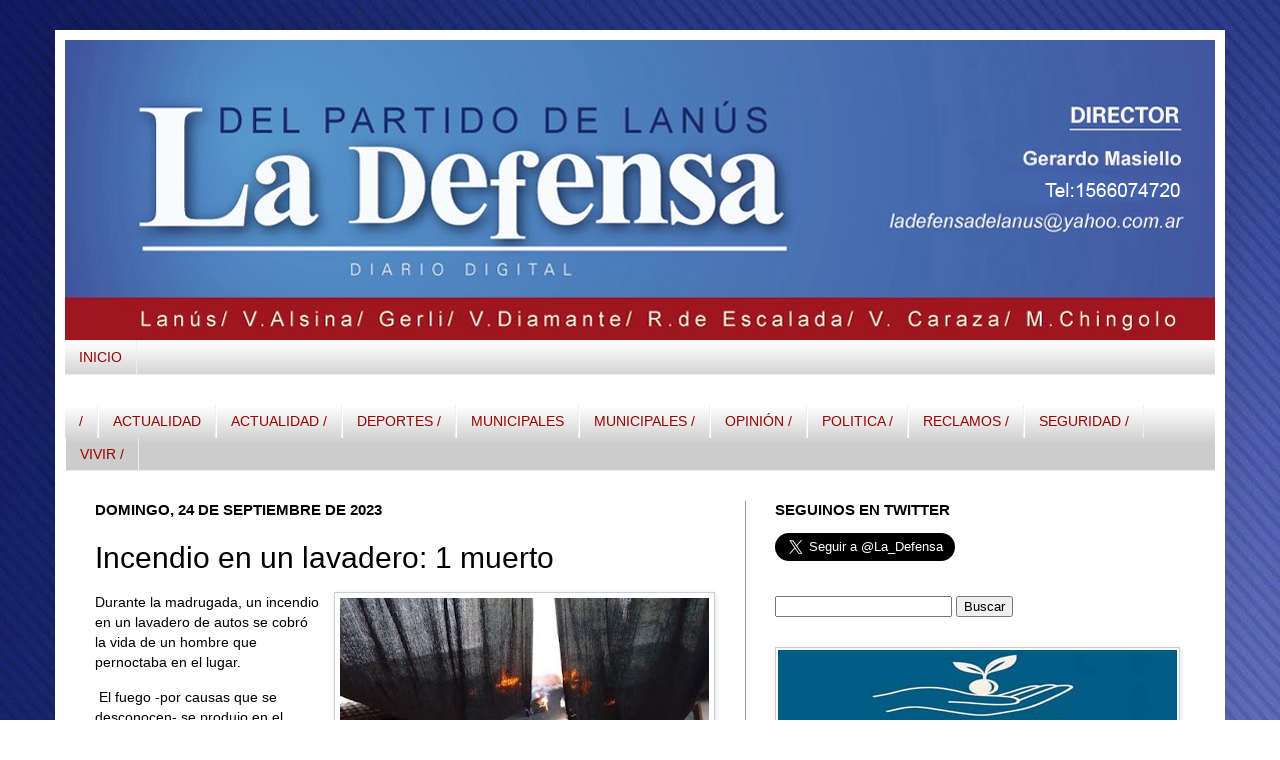

--- FILE ---
content_type: text/html; charset=UTF-8
request_url: https://www.ladefensadigital.com/2023/09/incendio-en-un-lavadero-1-muerto.html
body_size: 24642
content:
<!DOCTYPE html>
<html class='v2' dir='ltr' xmlns='http://www.w3.org/1999/xhtml' xmlns:b='http://www.google.com/2005/gml/b' xmlns:data='http://www.google.com/2005/gml/data' xmlns:expr='http://www.google.com/2005/gml/expr'>
<head>
<link href='https://www.blogger.com/static/v1/widgets/335934321-css_bundle_v2.css' rel='stylesheet' type='text/css'/>
<meta content='IE=EmulateIE7' http-equiv='X-UA-Compatible'/>
<meta content='width=1100' name='viewport'/>
<meta content='text/html; charset=UTF-8' http-equiv='Content-Type'/>
<meta content='blogger' name='generator'/>
<link href='https://www.ladefensadigital.com/favicon.ico' rel='icon' type='image/x-icon'/>
<link href='https://www.ladefensadigital.com/2023/09/incendio-en-un-lavadero-1-muerto.html' rel='canonical'/>
<link rel="alternate" type="application/atom+xml" title="La Defensa - Atom" href="https://www.ladefensadigital.com/feeds/posts/default" />
<link rel="alternate" type="application/rss+xml" title="La Defensa - RSS" href="https://www.ladefensadigital.com/feeds/posts/default?alt=rss" />
<link rel="service.post" type="application/atom+xml" title="La Defensa - Atom" href="https://www.blogger.com/feeds/5788542720982405858/posts/default" />

<link rel="alternate" type="application/atom+xml" title="La Defensa - Atom" href="https://www.ladefensadigital.com/feeds/323453783201074111/comments/default" />
<!--Can't find substitution for tag [blog.ieCssRetrofitLinks]-->
<link href='https://blogger.googleusercontent.com/img/b/R29vZ2xl/AVvXsEjyq8aHQSi1VMIPUU6Co9_5T6EXG3zQuZMUaGYPqDeli4h0dSVEFQONAAHLRpn3ptwousYTE7RyzNdAP7PJ0ZM8chWe6JKrgjKfAF-_G-aSKRFfXSBrCdT_Sui_av-uRVjXTIslF2ez9FwrMUuRXXHGqiZ8zv1WC03X2UFxIob44an97Kb8k7mReMhxYGc/w369-h400/A6.jpg' rel='image_src'/>
<meta content='https://www.ladefensadigital.com/2023/09/incendio-en-un-lavadero-1-muerto.html' property='og:url'/>
<meta content=' Incendio en un lavadero: 1 muerto' property='og:title'/>
<meta content='Durante la madrugada, un incendio en un lavadero de autos se cobró la vida de un hombre que pernoctaba en el lugar.  El fuego -por causas qu...' property='og:description'/>
<meta content='https://blogger.googleusercontent.com/img/b/R29vZ2xl/AVvXsEjyq8aHQSi1VMIPUU6Co9_5T6EXG3zQuZMUaGYPqDeli4h0dSVEFQONAAHLRpn3ptwousYTE7RyzNdAP7PJ0ZM8chWe6JKrgjKfAF-_G-aSKRFfXSBrCdT_Sui_av-uRVjXTIslF2ez9FwrMUuRXXHGqiZ8zv1WC03X2UFxIob44an97Kb8k7mReMhxYGc/w1200-h630-p-k-no-nu/A6.jpg' property='og:image'/>
<link href='http://www.iconj.com/ico/z/z/zzgrnhp53c.ico' rel='shortcut icon' type='image/x-icon'/>
<title>La Defensa:  Incendio en un lavadero: 1 muerto</title>
<style id='page-skin-1' type='text/css'><!--
/*
-----------------------------------------------
Blogger Template Style
Name:     Simple
Designer: Josh Peterson
URL:      www.noaesthetic.com
----------------------------------------------- */
/* Variable definitions
====================
<Variable name="keycolor" description="Main Color" type="color" default="#66bbdd"/>
<Group description="Page Text" selector="body">
<Variable name="body.font" description="Font" type="font"
default="normal normal 14px Arial, Tahoma, Helvetica, FreeSans, sans-serif"/>
<Variable name="body.text.color" description="Text Color" type="color" default="#222222"/>
</Group>
<Group description="Backgrounds" selector=".body-fauxcolumns-outer">
<Variable name="body.background.color" description="Outer Background" type="color" default="#66bbdd"/>
<Variable name="content.background.color" description="Main Background" type="color" default="#ffffff"/>
<Variable name="header.background.color" description="Header Background" type="color" default="transparent"/>
</Group>
<Group description="Links" selector=".main-outer">
<Variable name="link.color" description="Link Color" type="color" default="#2288bb"/>
<Variable name="link.visited.color" description="Visited Color" type="color" default="#888888"/>
<Variable name="link.hover.color" description="Hover Color" type="color" default="#33aaff"/>
</Group>
<Group description="Blog Title" selector=".header h1">
<Variable name="header.font" description="Font" type="font"
default="normal normal 60px Arial, Tahoma, Helvetica, FreeSans, sans-serif"/>
<Variable name="header.text.color" description="Title Color" type="color" default="#3399bb" />
</Group>
<Group description="Blog Description" selector=".header .description">
<Variable name="description.text.color" description="Description Color" type="color"
default="#777777" />
</Group>
<Group description="Tabs Text" selector=".tabs-inner .widget li a">
<Variable name="tabs.font" description="Font" type="font"
default="normal normal 14px Arial, Tahoma, Helvetica, FreeSans, sans-serif"/>
<Variable name="tabs.text.color" description="Text Color" type="color" default="#999999"/>
<Variable name="tabs.selected.text.color" description="Selected Color" type="color" default="#000000"/>
</Group>
<Group description="Tabs Background" selector=".tabs-outer .PageList">
<Variable name="tabs.background.color" description="Background Color" type="color" default="#f5f5f5"/>
<Variable name="tabs.selected.background.color" description="Selected Color" type="color" default="#eeeeee"/>
</Group>
<Group description="Post Title" selector="h3.post-title, .comments h4">
<Variable name="post.title.font" description="Font" type="font"
default="normal normal 22px Arial, Tahoma, Helvetica, FreeSans, sans-serif"/>
</Group>
<Group description="Date Header" selector=".date-header">
<Variable name="date.header.color" description="Text Color" type="color"
default="#000000"/>
<Variable name="date.header.background.color" description="Background Color" type="color"
default="transparent"/>
</Group>
<Group description="Post Footer" selector=".post-footer">
<Variable name="post.footer.text.color" description="Text Color" type="color" default="#666666"/>
<Variable name="post.footer.background.color" description="Background Color" type="color"
default="#f9f9f9"/>
<Variable name="post.footer.border.color" description="Shadow Color" type="color" default="#eeeeee"/>
</Group>
<Group description="Gadgets" selector="h2">
<Variable name="widget.title.font" description="Title Font" type="font"
default="normal bold 11px Arial, Tahoma, Helvetica, FreeSans, sans-serif"/>
<Variable name="widget.title.text.color" description="Title Color" type="color" default="#000000"/>
<Variable name="widget.alternate.text.color" description="Alternate Color" type="color" default="#999999"/>
</Group>
<Group description="Images" selector=".main-inner">
<Variable name="image.background.color" description="Background Color" type="color" default="#ffffff"/>
<Variable name="image.border.color" description="Border Color" type="color" default="#eeeeee"/>
<Variable name="image.text.color" description="Caption Text Color" type="color" default="#000000"/>
</Group>
<Group description="Accents" selector=".content-inner">
<Variable name="body.rule.color" description="Separator Line Color" type="color" default="#eeeeee"/>
<Variable name="tabs.border.color" description="Tabs Border Color" type="color" default="#999999"/>
</Group>
<Variable name="body.background" description="Body Background" type="background"
color="#ffffff" default="$(color) none repeat scroll top left"/>
<Variable name="body.background.override" description="Body Background Override" type="string" default=""/>
<Variable name="body.background.gradient.cap" description="Body Gradient Cap" type="url"
default="url(http://www.blogblog.com/1kt/simple/gradients_light.png)"/>
<Variable name="body.background.gradient.tile" description="Body Gradient Tile" type="url"
default="url(http://www.blogblog.com/1kt/simple/body_gradient_tile_light.png)"/>
<Variable name="content.background.color.selector" description="Content Background Color Selector" type="string" default=".content-inner"/>
<Variable name="content.padding" description="Content Padding" type="length" default="10px"/>
<Variable name="content.padding.horizontal" description="Content Horizontal Padding" type="length" default="10px"/>
<Variable name="content.shadow.spread" description="Content Shadow Spread" type="length" default="40px"/>
<Variable name="content.shadow.spread.webkit" description="Content Shadow Spread (WebKit)" type="length" default="5px"/>
<Variable name="content.shadow.spread.ie" description="Content Shadow Spread (IE)" type="length" default="10px"/>
<Variable name="main.border.width" description="Main Border Width" type="length" default="0"/>
<Variable name="header.background.gradient" description="Header Gradient" type="url" default="none"/>
<Variable name="header.shadow.offset.left" description="Header Shadow Offset Left" type="length" default="-1px"/>
<Variable name="header.shadow.offset.top" description="Header Shadow Offset Top" type="length" default="-1px"/>
<Variable name="header.shadow.spread" description="Header Shadow Spread" type="length" default="1px"/>
<Variable name="header.padding" description="Header Padding" type="length" default="30px"/>
<Variable name="header.border.size" description="Header Border Size" type="length" default="1px"/>
<Variable name="header.bottom.border.size" description="Header Bottom Border Size" type="length" default="1px"/>
<Variable name="header.border.horizontalsize" description="Header Horizontal Border Size" type="length" default="0"/>
<Variable name="description.text.size" description="Description Text Size" type="string" default="140%"/>
<Variable name="tabs.margin.top" description="Tabs Margin Top" type="length" default="0" />
<Variable name="tabs.margin.side" description="Tabs Side Margin" type="length" default="30px" />
<Variable name="tabs.background.gradient" description="Tabs Background Gradient" type="url"
default="url(http://www.blogblog.com/1kt/simple/gradients_light.png)"/>
<Variable name="tabs.border.width" description="Tabs Border Width" type="length" default="1px"/>
<Variable name="tabs.bevel.border.width" description="Tabs Bevel Border Width" type="length" default="1px"/>
<Variable name="date.header.padding" description="Date Header Padding" type="string" default="inherit"/>
<Variable name="date.header.letterspacing" description="Date Header Letter Spacing" type="string" default="inherit"/>
<Variable name="date.header.margin" description="Date Header Margin" type="string" default="inherit"/>
<Variable name="post.margin.bottom" description="Post Bottom Margin" type="length" default="25px"/>
<Variable name="image.border.small.size" description="Image Border Small Size" type="length" default="2px"/>
<Variable name="image.border.large.size" description="Image Border Large Size" type="length" default="5px"/>
<Variable name="page.width.selector" description="Page Width Selector" type="string" default=".region-inner"/>
<Variable name="page.width" description="Page Width" type="string" default="auto"/>
<Variable name="main.section.margin" description="Main Section Margin" type="length" default="15px"/>
<Variable name="main.padding" description="Main Padding" type="length" default="15px"/>
<Variable name="main.padding.top" description="Main Padding Top" type="length" default="30px"/>
<Variable name="main.padding.bottom" description="Main Padding Bottom" type="length" default="30px"/>
<Variable name="paging.background"
color="#ffffff"
description="Background of blog paging area" type="background"
default="transparent none no-repeat scroll top center"/>
<Variable name="footer.bevel" description="Bevel border length of footer" type="length" default="0"/>
<Variable name="mobile.background.overlay" description="Mobile Background Overlay" type="string"
default="transparent none repeat scroll top left"/>
<Variable name="mobile.background.size" description="Mobile Background Size" type="string" default="auto"/>
<Variable name="mobile.button.color" description="Mobile Button Color" type="color" default="#ffffff" />
<Variable name="startSide" description="Side where text starts in blog language" type="automatic" default="left"/>
<Variable name="endSide" description="Side where text ends in blog language" type="automatic" default="right"/>
*/
/* Content
----------------------------------------------- */
body {
font: normal normal 13px Arial, Tahoma, Helvetica, FreeSans, sans-serif;
color: #000000;
background: #ffffff url(//3.bp.blogspot.com/-ROpSLK0ZLro/T8QRXga6w8I/AAAAAAAAAAY/H3_WtANGk2U/s0/AZUL3.jpg) repeat scroll top left;
padding: 0 40px 40px 40px;
}
html body .region-inner {
min-width: 0;
max-width: 100%;
width: auto;
}
a:link {
text-decoration:none;
color: #cc0000;
}
a:visited {
text-decoration:none;
color: #f41818;
}
a:hover {
text-decoration:underline;
color: #f41818;
}
.body-fauxcolumn-outer .fauxcolumn-inner {
background: transparent none repeat scroll top left;
_background-image: none;
}
.body-fauxcolumn-outer .cap-top {
position: absolute;
z-index: 1;
height: 400px;
width: 100%;
background: #ffffff url(//3.bp.blogspot.com/-ROpSLK0ZLro/T8QRXga6w8I/AAAAAAAAAAY/H3_WtANGk2U/s0/AZUL3.jpg) repeat scroll top left;
}
.body-fauxcolumn-outer .cap-top .cap-left {
width: 100%;
background: transparent none repeat-x scroll top left;
_background-image: none;
}
.content-outer {
-moz-box-shadow: 0 0 40px rgba(0, 0, 0, .15);
-webkit-box-shadow: 0 0 5px rgba(0, 0, 0, .15);
-goog-ms-box-shadow: 0 0 10px #333333;
box-shadow: 0 0 40px rgba(0, 0, 0, .15);
margin-bottom: 1px;
}
.content-inner {
padding: 10px 10px;
}
.content-inner {
background-color: #ffffff;
}
/* Header
----------------------------------------------- */
.header-outer {
background: transparent none repeat-x scroll 0 -400px;
_background-image: none;
}
.Header h1 {
font: normal normal 60px 'Times New Roman', Times, FreeSerif, serif;
color: #ffffff;
text-shadow: -1px -1px 1px rgba(0, 0, 0, .2);
}
.Header h1 a {
color: #ffffff;
}
.Header .description {
font-size: 140%;
color: #777777;
}
.header-inner .Header .titlewrapper {
padding: 22px 30px;
}
.header-inner .Header .descriptionwrapper {
padding: 0 30px;
}
/* Tabs
----------------------------------------------- */
.tabs-inner .section:first-child {
border-top: 1px solid #eeeeee;
}
.tabs-inner .section:first-child ul {
margin-top: -1px;
border-top: 1px solid #eeeeee;
border-left: 0 solid #eeeeee;
border-right: 0 solid #eeeeee;
}
.tabs-inner .widget ul {
background: #cccccc url(//www.blogblog.com/1kt/simple/gradients_light.png) repeat-x scroll 0 -800px;
_background-image: none;
border-bottom: 1px solid #eeeeee;
margin-top: 0;
margin-left: -30px;
margin-right: -30px;
}
.tabs-inner .widget li a {
display: inline-block;
padding: .6em 1em;
font: normal normal 14px Arial, Tahoma, Helvetica, FreeSans, sans-serif;
color: #990000;
border-left: 1px solid #ffffff;
border-right: 1px solid #eeeeee;
}
.tabs-inner .widget li:first-child a {
border-left: none;
}
.tabs-inner .widget li.selected a, .tabs-inner .widget li a:hover {
color: #ffffff;
background-color: #990000;
text-decoration: none;
}
/* Columns
----------------------------------------------- */
.main-outer {
border-top: 0 solid #999999;
}
.fauxcolumn-left-outer .fauxcolumn-inner {
border-right: 1px solid #999999;
}
.fauxcolumn-right-outer .fauxcolumn-inner {
border-left: 1px solid #999999;
}
/* Headings
----------------------------------------------- */
h2 {
margin: 0 0 1em 0;
font: normal bold 15px Arial, Tahoma, Helvetica, FreeSans, sans-serif;
color: #000000;
text-transform: uppercase;
}
/* Widgets
----------------------------------------------- */
.widget .zippy {
color: #000000;
text-shadow: 2px 2px 1px rgba(0, 0, 0, .1);
}
.widget .popular-posts ul {
list-style: none;
}
/* Posts
----------------------------------------------- */
.date-header span {
background-color: transparent;
color: #000000;
padding: inherit;
letter-spacing: inherit;
margin: inherit;
}
.main-inner {
padding-top: 30px;
padding-bottom: 30px;
}
.main-inner .column-center-inner {
padding: 0 15px;
}
.main-inner .column-center-inner .section {
margin: 0 15px;
}
.post {
margin: 0 0 25px 0;
}
h3.post-title, .comments h4 {
font: normal normal 30px Impact, sans-serif;
margin: .75em 0 0;
}
.post-body {
font-size: 110%;
line-height: 1.4;
position: relative;
}
.post-body img, .post-body .tr-caption-container, .Profile img, .Image img,
.BlogList .item-thumbnail img {
padding: 2px;
background: #ffffff;
border: 1px solid #cccccc;
-moz-box-shadow: 1px 1px 5px rgba(0, 0, 0, .1);
-webkit-box-shadow: 1px 1px 5px rgba(0, 0, 0, .1);
box-shadow: 1px 1px 5px rgba(0, 0, 0, .1);
}
.post-body img, .post-body .tr-caption-container {
padding: 5px;
}
.post-body .tr-caption-container {
color: #222222;
}
.post-body .tr-caption-container img {
padding: 0;
background: transparent;
border: none;
-moz-box-shadow: 0 0 0 rgba(0, 0, 0, .1);
-webkit-box-shadow: 0 0 0 rgba(0, 0, 0, .1);
box-shadow: 0 0 0 rgba(0, 0, 0, .1);
}
.post-header {
margin: 0 0 1.5em;
line-height: 1.6;
font-size: 90%;
}
.post-footer {
margin: 20px -2px 0;
padding: 5px 10px;
color: #ffffff;
background-color: #441717;
border-bottom: 1px solid #eeeeee;
line-height: 1.6;
font-size: 90%;
}
#comments .comment-author {
padding-top: 1.5em;
border-top: 1px solid #999999;
background-position: 0 1.5em;
}
#comments .comment-author:first-child {
padding-top: 0;
border-top: none;
}
.avatar-image-container {
margin: .2em 0 0;
}
#comments .avatar-image-container img {
border: 1px solid #cccccc;
}
/* Comments
----------------------------------------------- */
.comments .comments-content .icon.blog-author {
background-repeat: no-repeat;
background-image: url([data-uri]);
}
.comments .comments-content .loadmore a {
border-top: 1px solid #000000;
border-bottom: 1px solid #000000;
}
.comments .comment-thread.inline-thread {
background-color: #441717;
}
.comments .continue {
border-top: 2px solid #000000;
}
/* Accents
---------------------------------------------- */
.section-columns td.columns-cell {
border-left: 1px solid #999999;
}
.blog-pager {
background: transparent none no-repeat scroll top center;
}
.blog-pager-older-link, .home-link,
.blog-pager-newer-link {
background-color: #ffffff;
padding: 5px;
}
.footer-outer {
border-top: 0 dashed #bbbbbb;
}
/* Mobile
----------------------------------------------- */
body.mobile  {
background-size: auto;
}
.mobile .body-fauxcolumn-outer {
background: transparent none repeat scroll top left;
}
.mobile .body-fauxcolumn-outer .cap-top {
background-size: 100% auto;
}
.mobile .content-outer {
-webkit-box-shadow: 0 0 3px rgba(0, 0, 0, .15);
box-shadow: 0 0 3px rgba(0, 0, 0, .15);
padding: 0 40px;
}
body.mobile .AdSense {
margin: 0 -40px;
}
.mobile .tabs-inner .widget ul {
margin-left: 0;
margin-right: 0;
}
.mobile .post {
margin: 0;
}
.mobile .main-inner .column-center-inner .section {
margin: 0;
}
.mobile .date-header span {
padding: 0.1em 10px;
margin: 0 -10px;
}
.mobile h3.post-title {
margin: 0;
}
.mobile .blog-pager {
background: transparent none no-repeat scroll top center;
}
.mobile .footer-outer {
border-top: none;
}
.mobile .main-inner, .mobile .footer-inner {
background-color: #ffffff;
}
.mobile-index-contents {
color: #000000;
}
.mobile-link-button {
background-color: #cc0000;
}
.mobile-link-button a:link, .mobile-link-button a:visited {
color: #ffffff;
}
.mobile .tabs-inner .section:first-child {
border-top: none;
}
.mobile .tabs-inner .PageList .widget-content {
background-color: #990000;
color: #ffffff;
border-top: 1px solid #eeeeee;
border-bottom: 1px solid #eeeeee;
}
.mobile .tabs-inner .PageList .widget-content .pagelist-arrow {
border-left: 1px solid #eeeeee;
}
/*- Menu Tabs C--------------------------- */
#tabsC {
float:left;
width:100%;
background:#EDF7E7;
font-size:93%;
line-height:normal;
}
#tabsC ul {
margin:0;
padding:10px 10px 0 50px;
list-style:none;
}
#tabsC li {
display:inline;
margin:0;
padding:0;
}
#tabsC a {
float:left;
background:url("https://lh3.googleusercontent.com/blogger_img_proxy/AEn0k_vOOKGiubEXxDijQnrr9yvzolAMlFhJhG0jjPTvA9h0g4rEIjU0GfydieI_ozUyNl-GKWb-Dwb_3BH8dyHoFSp0Pbl5IAtYYvpQCFifEX1GE_7z_MK-0a7I=s0-d") no-repeat left top;
margin:0;
padding:0 0 0 4px;
text-decoration:none;
}
#tabsC a span {
float:left;
display:block;
background:url("https://lh3.googleusercontent.com/blogger_img_proxy/AEn0k_sqFqvL_gIFJl65k4xnPEYXN-pV8zeilobFcB6T4UBpXWdqto4G17rI-S0uAEkMT0-4PS5VqdiMdBqYLicW4cdMT80rPqRrfcgRBUeWFDNyZZi7tn9q-SHwbg=s0-d") no-repeat right top;
padding:5px 15px 4px 6px;
color:#464E42;
}
#tabsC a span {
float:none;
}
#tabsC a:hover span {
color:#FFF;
}
#tabsC a:hover {
background-position:0% -42px;
}
#tabsC a:hover span {
background-position:100% -42px;
}
--></style>
<style id='template-skin-1' type='text/css'><!--
body {
min-width: 1170px;
}
.content-outer, .content-fauxcolumn-outer, .region-inner {
min-width: 1170px;
max-width: 1170px;
_width: 1170px;
}
.main-inner .columns {
padding-left: 0;
padding-right: 470px;
}
.main-inner .fauxcolumn-center-outer {
left: 0;
right: 470px;
/* IE6 does not respect left and right together */
_width: expression(this.parentNode.offsetWidth -
parseInt("0") -
parseInt("470px") + 'px');
}
.main-inner .fauxcolumn-left-outer {
width: 0;
}
.main-inner .fauxcolumn-right-outer {
width: 470px;
}
.main-inner .column-left-outer {
width: 0;
right: 100%;
margin-left: -0;
}
.main-inner .column-right-outer {
width: 470px;
margin-right: -470px;
}
#layout {
min-width: 0;
}
#layout .content-outer {
min-width: 0;
width: 800px;
}
#layout .region-inner {
min-width: 0;
width: auto;
}
--></style>
<style type='text/css'>
#navbar-iframe {
height:0px;
visibility:hidden;
display:none;
}
</style>
<link href='https://www.blogger.com/dyn-css/authorization.css?targetBlogID=5788542720982405858&amp;zx=0a5a0d52-ad68-4a68-aa8e-21cde7583c3c' media='none' onload='if(media!=&#39;all&#39;)media=&#39;all&#39;' rel='stylesheet'/><noscript><link href='https://www.blogger.com/dyn-css/authorization.css?targetBlogID=5788542720982405858&amp;zx=0a5a0d52-ad68-4a68-aa8e-21cde7583c3c' rel='stylesheet'/></noscript>
<meta name='google-adsense-platform-account' content='ca-host-pub-1556223355139109'/>
<meta name='google-adsense-platform-domain' content='blogspot.com'/>

</head>
<body class='loading'>
<div class='navbar section' id='navbar'><div class='widget Navbar' data-version='1' id='Navbar1'><script type="text/javascript">
    function setAttributeOnload(object, attribute, val) {
      if(window.addEventListener) {
        window.addEventListener('load',
          function(){ object[attribute] = val; }, false);
      } else {
        window.attachEvent('onload', function(){ object[attribute] = val; });
      }
    }
  </script>
<div id="navbar-iframe-container"></div>
<script type="text/javascript" src="https://apis.google.com/js/platform.js"></script>
<script type="text/javascript">
      gapi.load("gapi.iframes:gapi.iframes.style.bubble", function() {
        if (gapi.iframes && gapi.iframes.getContext) {
          gapi.iframes.getContext().openChild({
              url: 'https://www.blogger.com/navbar/5788542720982405858?po\x3d323453783201074111\x26origin\x3dhttps://www.ladefensadigital.com',
              where: document.getElementById("navbar-iframe-container"),
              id: "navbar-iframe"
          });
        }
      });
    </script><script type="text/javascript">
(function() {
var script = document.createElement('script');
script.type = 'text/javascript';
script.src = '//pagead2.googlesyndication.com/pagead/js/google_top_exp.js';
var head = document.getElementsByTagName('head')[0];
if (head) {
head.appendChild(script);
}})();
</script>
</div></div>
<div class='body-fauxcolumns'>
<div class='fauxcolumn-outer body-fauxcolumn-outer'>
<div class='cap-top'>
<div class='cap-left'></div>
<div class='cap-right'></div>
</div>
<div class='fauxborder-left'>
<div class='fauxborder-right'></div>
<div class='fauxcolumn-inner'>
</div>
</div>
<div class='cap-bottom'>
<div class='cap-left'></div>
<div class='cap-right'></div>
</div>
</div>
</div>
<div class='content'>
<div class='content-fauxcolumns'>
<div class='fauxcolumn-outer content-fauxcolumn-outer'>
<div class='cap-top'>
<div class='cap-left'></div>
<div class='cap-right'></div>
</div>
<div class='fauxborder-left'>
<div class='fauxborder-right'></div>
<div class='fauxcolumn-inner'>
</div>
</div>
<div class='cap-bottom'>
<div class='cap-left'></div>
<div class='cap-right'></div>
</div>
</div>
</div>
<div class='content-outer'>
<div class='content-cap-top cap-top'>
<div class='cap-left'></div>
<div class='cap-right'></div>
</div>
<div class='fauxborder-left content-fauxborder-left'>
<div class='fauxborder-right content-fauxborder-right'></div>
<div class='content-inner'>
<header>
<div class='header-outer'>
<div class='header-cap-top cap-top'>
<div class='cap-left'></div>
<div class='cap-right'></div>
</div>
<div class='fauxborder-left header-fauxborder-left'>
<div class='fauxborder-right header-fauxborder-right'></div>
<div class='region-inner header-inner'>
<div class='header section' id='header'><div class='widget Header' data-version='1' id='Header1'>
<div id='header-inner'>
<a href='https://www.ladefensadigital.com/' style='display: block'>
<img alt='La Defensa' height='300px; ' id='Header1_headerimg' src='https://blogger.googleusercontent.com/img/b/R29vZ2xl/AVvXsEg0KenQXL2bu1HY-fwQeLN_So3HFsSsUWAa75qD6GQZISZQBSVWdY2tT8HT1VGrv9Pbl3IhrIXY0G3QZkxwZHsSQdLFxJmUIIIww6RpupSBtRa3pZ1xE1pbH20FI1K7wHiIk-w7GhOrp-Q/s1600/defensa+perfil.jpg' style='display: block' width='1150px; '/>
</a>
</div>
</div></div>
</div>
</div>
<div class='header-cap-bottom cap-bottom'>
<div class='cap-left'></div>
<div class='cap-right'></div>
</div>
</div>
</header>
<div class='tabs-outer'>
<div class='tabs-cap-top cap-top'>
<div class='cap-left'></div>
<div class='cap-right'></div>
</div>
<div class='fauxborder-left tabs-fauxborder-left'>
<div class='fauxborder-right tabs-fauxborder-right'></div>
<div class='region-inner tabs-inner'>
<div class='tabs section' id='crosscol'><div class='widget PageList' data-version='1' id='PageList1'>
<h2>Páginas</h2>
<div class='widget-content'>
<ul>
<li>
<a href='https://www.ladefensadigital.com/'>INICIO</a>
</li>
</ul>
<div class='clear'></div>
</div>
</div></div>
<div class='tabs section' id='crosscol-overflow'><div class='widget Label' data-version='1' id='Label1'>
<div id='tabsB'>
<ul>
<li><a href='https://www.ladefensadigital.com/search/label/%2F'><span>/</span></a></li>
<li><a href='https://www.ladefensadigital.com/search/label/ACTUALIDAD'><span>ACTUALIDAD</span></a></li>
<li><a href='https://www.ladefensadigital.com/search/label/ACTUALIDAD%20%2F'><span>ACTUALIDAD /</span></a></li>
<li><a href='https://www.ladefensadigital.com/search/label/DEPORTES%20%2F'><span>DEPORTES /</span></a></li>
<li><a href='https://www.ladefensadigital.com/search/label/MUNICIPALES'><span>MUNICIPALES</span></a></li>
<li><a href='https://www.ladefensadigital.com/search/label/MUNICIPALES%20%2F'><span>MUNICIPALES /</span></a></li>
<li><a href='https://www.ladefensadigital.com/search/label/OPINI%C3%93N%20%2F'><span>OPINIÓN /</span></a></li>
<li><a href='https://www.ladefensadigital.com/search/label/POLITICA%20%2F'><span>POLITICA /</span></a></li>
<li><a href='https://www.ladefensadigital.com/search/label/RECLAMOS%20%2F'><span>RECLAMOS /</span></a></li>
<li><a href='https://www.ladefensadigital.com/search/label/SEGURIDAD%20%2F'><span>SEGURIDAD /</span></a></li>
<li><a href='https://www.ladefensadigital.com/search/label/VIVIR%20%2F'><span>VIVIR /</span></a></li>
</ul>
</div>
</div></div>
</div>
</div>
<div class='tabs-cap-bottom cap-bottom'>
<div class='cap-left'></div>
<div class='cap-right'></div>
</div>
</div>
<div class='main-outer'>
<div class='main-cap-top cap-top'>
<div class='cap-left'></div>
<div class='cap-right'></div>
</div>
<div class='fauxborder-left main-fauxborder-left'>
<div class='fauxborder-right main-fauxborder-right'></div>
<div class='region-inner main-inner'>
<div class='columns fauxcolumns'>
<div class='fauxcolumn-outer fauxcolumn-center-outer'>
<div class='cap-top'>
<div class='cap-left'></div>
<div class='cap-right'></div>
</div>
<div class='fauxborder-left'>
<div class='fauxborder-right'></div>
<div class='fauxcolumn-inner'>
</div>
</div>
<div class='cap-bottom'>
<div class='cap-left'></div>
<div class='cap-right'></div>
</div>
</div>
<div class='fauxcolumn-outer fauxcolumn-left-outer'>
<div class='cap-top'>
<div class='cap-left'></div>
<div class='cap-right'></div>
</div>
<div class='fauxborder-left'>
<div class='fauxborder-right'></div>
<div class='fauxcolumn-inner'>
</div>
</div>
<div class='cap-bottom'>
<div class='cap-left'></div>
<div class='cap-right'></div>
</div>
</div>
<div class='fauxcolumn-outer fauxcolumn-right-outer'>
<div class='cap-top'>
<div class='cap-left'></div>
<div class='cap-right'></div>
</div>
<div class='fauxborder-left'>
<div class='fauxborder-right'></div>
<div class='fauxcolumn-inner'>
</div>
</div>
<div class='cap-bottom'>
<div class='cap-left'></div>
<div class='cap-right'></div>
</div>
</div>
<!-- corrects IE6 width calculation -->
<div class='columns-inner'>
<div class='column-center-outer'>
<div class='column-center-inner'>
<div class='main section' id='main'><div class='widget Blog' data-version='1' id='Blog1'>
<div class='blog-posts hfeed'>

          <div class="date-outer">
        
<h2 class='date-header'><span>domingo, 24 de septiembre de 2023</span></h2>

          <div class="date-posts">
        
<div class='post-outer'>
<div class='post hentry' itemscope='itemscope' itemtype='http://schema.org/BlogPosting'>
<a name='323453783201074111'></a>
<h3 class='post-title entry-title' itemprop='name'>
 Incendio en un lavadero: 1 muerto
</h3>
<div class='post-header'>
<div class='post-header-line-1'></div>
</div>
<div class='post-body entry-content' id='post-body-323453783201074111' itemprop='articleBody'>
<p></p><div class="separator" style="clear: both; text-align: center;"><a href="https://blogger.googleusercontent.com/img/b/R29vZ2xl/AVvXsEjyq8aHQSi1VMIPUU6Co9_5T6EXG3zQuZMUaGYPqDeli4h0dSVEFQONAAHLRpn3ptwousYTE7RyzNdAP7PJ0ZM8chWe6JKrgjKfAF-_G-aSKRFfXSBrCdT_Sui_av-uRVjXTIslF2ez9FwrMUuRXXHGqiZ8zv1WC03X2UFxIob44an97Kb8k7mReMhxYGc/s781/A6.jpg" imageanchor="1" style="clear: right; float: right; margin-bottom: 1em; margin-left: 1em;"><img border="0" data-original-height="781" data-original-width="720" height="400" src="https://blogger.googleusercontent.com/img/b/R29vZ2xl/AVvXsEjyq8aHQSi1VMIPUU6Co9_5T6EXG3zQuZMUaGYPqDeli4h0dSVEFQONAAHLRpn3ptwousYTE7RyzNdAP7PJ0ZM8chWe6JKrgjKfAF-_G-aSKRFfXSBrCdT_Sui_av-uRVjXTIslF2ez9FwrMUuRXXHGqiZ8zv1WC03X2UFxIob44an97Kb8k7mReMhxYGc/w369-h400/A6.jpg" width="369" /></a></div>Durante la madrugada, un incendio en un lavadero de autos se cobró la vida de un hombre que pernoctaba en el lugar.<p></p><p>&nbsp;El fuego -por causas que se desconocen- se produjo en el lavadero de Eva Perón al 1700 entre Gaebeler y Córdoba, de Lanús este, en una oficina ubicada en la parte trasera del establecimiento. Allí a causa de las llamas cayó el techo y se halló el cuerpo sin vida de este hombre de unos 55 años cuya identidad se desconoce pues no se hallaron documentos. Se sabe que era de nacionalidad paraguaya, que estaba en situación de calle y que le habían dado cobijo en el lavadero. Se retiraron tres vehículos del interior del local. Ahora trabaja la Policía Científica en el lugar, donde actuaron Bomberos Voluntarios de Lanús, Defensa Civil, Same, Policía y Seguridad Ciudadana.</p>
<div style='clear: both;'></div>
</div>
<div class='post-footer'>
<div class='post-footer-line post-footer-line-1'><span class='post-author vcard'>
</span>
<span class='post-timestamp'>
</span>
<span class='post-comment-link'>
</span>
<span class='post-icons'>
<span class='item-control blog-admin pid-1480739308'>
<a href='https://www.blogger.com/post-edit.g?blogID=5788542720982405858&postID=323453783201074111&from=pencil' title='Editar entrada'>
<img alt='' class='icon-action' height='18' src='https://resources.blogblog.com/img/icon18_edit_allbkg.gif' width='18'/>
</a>
</span>
</span>
</div>
<div class='post-footer-line post-footer-line-2'><span class='post-labels'>
Sección:
<a href='https://www.ladefensadigital.com/search/label/ACTUALIDAD%20%2F' rel='tag'>ACTUALIDAD /</a>
</span>
</div>
<div class='post-footer-line post-footer-line-3'></div>
<div class='post-share-buttons'>
<a class='goog-inline-block share-button sb-email' href='https://www.blogger.com/share-post.g?blogID=5788542720982405858&postID=323453783201074111&target=email' target='_blank' title='Enviar por correo electrónico'><span class='share-button-link-text'>Enviar por correo electrónico</span></a><a class='goog-inline-block share-button sb-blog' href='https://www.blogger.com/share-post.g?blogID=5788542720982405858&postID=323453783201074111&target=blog' onclick='window.open(this.href, "_blank", "height=270,width=475"); return false;' target='_blank' title='Escribe un blog'><span class='share-button-link-text'>Escribe un blog</span></a><a class='goog-inline-block share-button sb-twitter' href='https://www.blogger.com/share-post.g?blogID=5788542720982405858&postID=323453783201074111&target=twitter' target='_blank' title='Compartir en X'><span class='share-button-link-text'>Compartir en X</span></a><a class='goog-inline-block share-button sb-facebook' href='https://www.blogger.com/share-post.g?blogID=5788542720982405858&postID=323453783201074111&target=facebook' onclick='window.open(this.href, "_blank", "height=430,width=640"); return false;' target='_blank' title='Compartir con Facebook'><span class='share-button-link-text'>Compartir con Facebook</span></a><a class='goog-inline-block share-button sb-pinterest' href='https://www.blogger.com/share-post.g?blogID=5788542720982405858&postID=323453783201074111&target=pinterest' target='_blank' title='Compartir en Pinterest'><span class='share-button-link-text'>Compartir en Pinterest</span></a>
</div>
</div>
</div>
<div class='comments' id='comments'>
<a name='comments'></a>
</div>
</div>

        </div></div>
      
</div>
<div class='blog-pager' id='blog-pager'>
<span id='blog-pager-newer-link'>
<a class='blog-pager-newer-link' href='https://www.ladefensadigital.com/2023/09/huelga-en-las-automotrices-de-eeuu.html' id='Blog1_blog-pager-newer-link' title='Entrada más reciente'>Entrada más reciente</a>
</span>
<span id='blog-pager-older-link'>
<a class='blog-pager-older-link' href='https://www.ladefensadigital.com/2023/09/talleres-campeon.html' id='Blog1_blog-pager-older-link' title='Entrada antigua'>Entrada antigua</a>
</span>
<a class='home-link' href='https://www.ladefensadigital.com/'>Inicio</a>
</div>
<div class='clear'></div>
<div class='post-feeds'>
</div>
</div></div>
</div>
</div>
<div class='column-left-outer'>
<div class='column-left-inner'>
<aside>
</aside>
</div>
</div>
<div class='column-right-outer'>
<div class='column-right-inner'>
<aside>
<div class='sidebar section' id='sidebar-right-1'><div class='widget HTML' data-version='1' id='HTML2'>
<h2 class='title'>Seguinos en Twitter</h2>
<div class='widget-content'>
<a href="https://twitter.com/La_Defensa" class="twitter-follow-button" data-show-count="false" data-lang="es" data-size="large">Seguir a @La_Defensa</a>
<script>!function(d,s,id){var js,fjs=d.getElementsByTagName(s)[0];if(!d.getElementById(id)){js=d.createElement(s);js.id=id;js.src="//platform.twitter.com/widgets.js";fjs.parentNode.insertBefore(js,fjs);}}(document,"script","twitter-wjs");</script>
</div>
<div class='clear'></div>
</div><div class='widget HTML' data-version='1' id='HTML1'>
<div class='widget-content'>
<form style="display: inline;" id="searchthis" method="get" action="/search"><input id="search-box" name="q" type="text" /> <input id="search-btn" value="Buscar" type="submit" /></form>
</div>
<div class='clear'></div>
</div><div class='widget Image' data-version='1' id='Image17'>
<div class='widget-content'>
<a href='https://www.instagram.com/semia.martaeleonorasantos/'>
<img alt='' height='211' id='Image17_img' src='https://blogger.googleusercontent.com/img/a/AVvXsEgE9fbCsntNVHgmiKTemdpJtmwO1b0eyvDizlxenreCwFzapE5wV5ZYaCNRcnI7SkExkqz6nEVevy3cKdnTDqWGOMWI10as3kDi1hj-cWlHAvmg9w6byi9oWDOsjgXUR5UVcLHDPAdJVxOri1pmSRFhdj6ngNiRHWBpt-coItdmNqiHqVdsSf5TNuSn4zGm=s399' width='399'/>
</a>
<br/>
</div>
<div class='clear'></div>
</div><div class='widget Image' data-version='1' id='Image11'>
<div class='widget-content'>
<a href='https://www.berrettipropiedades.com.ar/'>
<img alt='' height='233' id='Image11_img' src='https://blogger.googleusercontent.com/img/a/AVvXsEiq8NY57wrs2scxt_yxXgxnHjXyO8y2mkPQPwjPBazRAPigo2vOam8h8Je7T_TuCD8kWgHrjLlpcRtcvcJebCihPjrisy34x2zqLuWtYGjZX0wwp475aBwXrn1ejkj1bY4xfrp0KpOkk08wdFo9vKWB1lI3rPCQsiO3jrcQ9ePe5jUvFuQTCPcaGJc7PHGj=s410' width='410'/>
</a>
<br/>
</div>
<div class='clear'></div>
</div><div class='widget Image' data-version='1' id='Image2'>
<div class='widget-content'>
<a href='https://www.instagram.com/madeinlanusradio/'>
<img alt='' height='180' id='Image2_img' src='https://blogger.googleusercontent.com/img/a/AVvXsEiYDXI2E-kRkQP7JbS8f1kMMcluYnr1bOLlmW4qphy6do2yvP_xb1onVf3kj50Bzzg7QOXef_y6ueeN80Igyl_2cHAbOwUBJB7uZ8mvDYSAxeivON0_1MbZT3UBU5TWvC0oLJ21oFLBZnTOhbcwmdEXD1AoC0Ku7dvHw-p_82q_jr6j3Mnv7TAILcc1VXc_=s410' width='410'/>
</a>
<br/>
</div>
<div class='clear'></div>
</div><div class='widget Image' data-version='1' id='Image10'>
<div class='widget-content'>
<img alt='' height='251' id='Image10_img' src='https://blogger.googleusercontent.com/img/a/AVvXsEgZNDE-k0at59LKoquMke7-XWjhm774ceWEMb8iDAc788ss6gL-w-gUSu7Dbqg78KYhjA_pPf_Z3mPhavHOkRS7WPxR6vH3HQVgbeEa48t5-9bj6G1Rgfj7y94V1zdPOBJnGLzZPcL3BrjmDirwgJe6AbTsFWiYke-paSMM463OSAlAkXu2Zim7BIyf58-2=s410' width='410'/>
<br/>
</div>
<div class='clear'></div>
</div><div class='widget Image' data-version='1' id='Image20'>
<div class='widget-content'>
<a href='https://www.reyespropiedades.com/'>
<img alt='' height='209' id='Image20_img' src='https://blogger.googleusercontent.com/img/a/AVvXsEgPRvTsi8aOlb0-OkmT0-kfqv7UJHVVL1ahoZHSwUUFyGuGfKJ9D03Q-JgvEoQZRiONxPfL46EUKGqqXW_5DqlpTipwctZlABSQhXRuM4eUy7Djje6VOOyuXT3TG2mbIYIRWt-ormfRAcsOhri5Kzt4WBoXVQmZWpy26QJgAKBHDGh4xKGxbCXaXsS1vRN-=s410' width='410'/>
</a>
<br/>
</div>
<div class='clear'></div>
</div><div class='widget Image' data-version='1' id='Image27'>
<div class='widget-content'>
<a href='http://http://www.cipl.com.ar/web/'>
<img alt='' height='164' id='Image27_img' src='https://blogger.googleusercontent.com/img/b/R29vZ2xl/AVvXsEjWGJerPlybETrSNWvz8cVb9ruV_2eg4sDbXGXv4G9qvF2J9CCZVAlCDufxU8BrEE9Zlu82vrjkF2SU4oyrEdDHuoHveIL3w3Jy0z3VBNCSqG32ABmrKUlBk0nzQN0HlsccRH4zZnPpadSQ/s410/panaderos1+copia.jpg' width='410'/>
</a>
<br/>
</div>
<div class='clear'></div>
</div><div class='widget Image' data-version='1' id='Image6'>
<div class='widget-content'>
<a href='https://www.facebook.com/profile.php?id=100068049173149'>
<img alt='' height='187' id='Image6_img' src='https://blogger.googleusercontent.com/img/a/AVvXsEgtyjcaOeYjx-QDP5L9PuSStNDi4stoBEo3aY_KE_KA-c5Gu5Kt5-12kAzTnzm1YRjwctDz995Ro_HN0sty_mvuKuTRiNfasxLAvkMWUVRf3S_4AZ6C2ilJtTAbpBJuIFhcOuMcJJ50mjX01AA367jGI0eXrkISyBkdKJfC7GuIX2vD3xqqD7H6phe-=s410' width='410'/>
</a>
<br/>
</div>
<div class='clear'></div>
</div><div class='widget Image' data-version='1' id='Image4'>
<div class='widget-content'>
<a href='http://www.lagenovesasuper.com.ar/'>
<img alt='' height='113' id='Image4_img' src='https://blogger.googleusercontent.com/img/b/R29vZ2xl/AVvXsEgyWi_wPrWK-6DuVOUHATxJXxhpy9PxYIZm_fjNKfZTWVV_zfxC7j-S1M1l6GrNeGgj4ckTgSDkM2g7gIp1g4CeXS4KLHdJNqpwjOvbovVDUA5H03-qoQCmezX2OeGPAt19UZyKZUrjsAc/s410/publi+genovesa.jpg' width='410'/>
</a>
<br/>
</div>
<div class='clear'></div>
</div><div class='widget Image' data-version='1' id='Image23'>
<div class='widget-content'>
<img alt='' height='151' id='Image23_img' src='https://blogger.googleusercontent.com/img/b/R29vZ2xl/AVvXsEiSIqYq2AOOkdYF4z0O1TGcqr44elxngwO0r3miHYqPQQWUQd1Xwhyj51BBBLxpiGBr5wk7zB-fEJcRyFgl9paYL9yz6Op7wKwglhFylqFVkNDadN9lGtMCoCLtx0fjXRwYpA3qeaEgjfc/s410/lazos.jpg' width='410'/>
<br/>
</div>
<div class='clear'></div>
</div><div class='widget Image' data-version='1' id='Image19'>
<div class='widget-content'>
<img alt='' height='180' id='Image19_img' src='https://blogger.googleusercontent.com/img/a/AVvXsEgb356ZjpV9LiIsVv2lOCBAXdNTxONfO3nClHp5sxoWATqM7yAnhD7TjyEPJ9pIlL_yta97am-kL_u7Srk7EH42Z9u9nTOCvobGlq0Ac3FZF1h9DiJBB4lfSRz7iZSbtF5PBqXv3v8Agr65swyX8Yrl6JaFr0QbP6nxFAsXXp2oM-jKoo5NvCzYQTls4sTY=s410' width='410'/>
<br/>
</div>
<div class='clear'></div>
</div><div class='widget Image' data-version='1' id='Image22'>
<div class='widget-content'>
<a href='https://www.instagram.com/pijamasmym_/'>
<img alt='' height='215' id='Image22_img' src='https://blogger.googleusercontent.com/img/a/AVvXsEg1jxp1NE-HFcObVcptMyNwacFI1zwfgEOzdmUflQdR5p3CFBS4MYNjid0Th7CGg2JiRFPydiSUbBWhFhL-Hh-B7yDb44vwSHY0oz8BFQuFTUvQrhmWZ9t9kLGJwy1Dtz0Lv53ULyuY9npEEDV7o4k3aU4q9hn5M-2VCrmYGIBWcBGoozW4bECLZFMvtckg=s410' width='410'/>
</a>
<br/>
</div>
<div class='clear'></div>
</div><div class='widget Image' data-version='1' id='Image21'>
<div class='widget-content'>
<img alt='' height='182' id='Image21_img' src='https://blogger.googleusercontent.com/img/b/R29vZ2xl/AVvXsEhVWb790Sl9jd17pAEQQppTx93__c9jD-Z1XJRsVXpExLm7KrxTtX9L61ZBU5oVP_NeFzdJci-vT8YvNaEHmTcrmdNaJO6izLqxEDTrphyphenhyphenYRjIieNsip8ORHTrP-i2HI-U2dhStnZbRktU/s410/peronismo+puro.jpg' width='410'/>
<br/>
</div>
<div class='clear'></div>
</div><div class='widget Image' data-version='1' id='Image5'>
<div class='widget-content'>
<a href='https://www.lanus.gob.ar/'>
<img alt='' height='205' id='Image5_img' src='https://blogger.googleusercontent.com/img/a/AVvXsEiVu8PFXL-CGeVBlmmMgAbSlbzeHqEn03iYDd9Jbc0cLapwac7uzCUm-xL9SgodaypgwvD9qs13G9KfHXTiPb3qrf6DCghRvN26lfuUd9c8HIsXhU4_kh829vrk7Xq5zH8FTypu_ipT3_d3oYphhUXZo0ksQpfgkx33j9YxvRMZUe1fqUs31cvzvbdJnNZJ=s410' width='410'/>
</a>
<br/>
</div>
<div class='clear'></div>
</div><div class='widget Image' data-version='1' id='Image16'>
<div class='widget-content'>
<img alt='' height='111' id='Image16_img' src='https://blogger.googleusercontent.com/img/b/R29vZ2xl/AVvXsEjyJVdtPaV2He_cbGMo4t8mWoNudBnpuiNkWgV-1WaTK8CbVxY_7zupODSO9GDQ8vDkYCAOWlWM9hBbHnS1oSFJ7XboTSfywe5bD0tYf2m_veiZkC8wZ9jI69x5tUAmX_6EE-YjuOtcEA8/s410/fun2000.jpg' width='410'/>
<br/>
</div>
<div class='clear'></div>
</div><div class='widget Image' data-version='1' id='Image12'>
<div class='widget-content'>
<img alt='' height='111' id='Image12_img' src='https://blogger.googleusercontent.com/img/b/R29vZ2xl/AVvXsEjXLx4M-PXoQKJjbifXhV1969-xy8oyevUUOMcTQOQdOBl4LCt59x-UJgYZdMeEWpJQMYOwwmML5UIK2-t-QbU7uUofghVXrUpRBdzsES5-3Qaj5L1dJckG0x-OYvdi6vthC8FaTZm9Mrc/s410/Hidravial.jpg' width='410'/>
<br/>
</div>
<div class='clear'></div>
</div><div class='widget Image' data-version='1' id='Image8'>
<div class='widget-content'>
<img alt='' height='175' id='Image8_img' src='https://blogger.googleusercontent.com/img/b/R29vZ2xl/AVvXsEitk1XLxNduJBqgwuYXumbeGU9EEWY4rFNq7ypqVs0Ft1LHRQXLCKJqUOjKFPAR1lo837u7qlqVy2nBwkzHQqJv3srS10i_7Z0eaSKOMxVKvSKbx1ug6m52nlESf7-90U3SdQVLejl8TMlW/s410/METROBUS1.jpg' width='410'/>
<br/>
</div>
<div class='clear'></div>
</div><div class='widget Image' data-version='1' id='Image9'>
<div class='widget-content'>
<a href='http://www.solpropiedadessur.com.ar/'>
<img alt='' height='190' id='Image9_img' src='https://blogger.googleusercontent.com/img/b/R29vZ2xl/AVvXsEhoHd02XQbFjV-5VEaMhzEX2m4PEp5UB0rjRvwD8BguVVvfwHvU5oHeqJmB1kjKXuEWA5MRPWacB5Yc6l1mnbxWzX2RCU5MzGqZLEtqnYrMhkc4r1Vl4FBKNBuUXzwWyrlE26nK9bN_NzE/s361/sol.jpg' width='361'/>
</a>
<br/>
</div>
<div class='clear'></div>
</div><div class='widget Image' data-version='1' id='Image14'>
<div class='widget-content'>
<img alt='' height='212' id='Image14_img' src='https://blogger.googleusercontent.com/img/a/AVvXsEi6xZaJ_jmaLq7btXZMByXeBK14HiVyeN2rZu1QsQOAYun05_qnlbmwZ5ATmBzB4qq_D6u-Y2dGhBKOQwYpW9M3sLOOEflITOSUU3Jk_0YMVwBeZNaFZj5PfMDdz41EC9nnrwZ2vOIumbXb20YbvuOHAB0Wow13Foj2pEQ3xWNX_t2hIRsXCl9vZd-xun4=s410' width='410'/>
<br/>
</div>
<div class='clear'></div>
</div><div class='widget Image' data-version='1' id='Image15'>
<div class='widget-content'>
<a href='https://www.instagram.com/libreriagiordanolanus/?hl=es'>
<img alt='' height='231' id='Image15_img' src='https://blogger.googleusercontent.com/img/a/AVvXsEjmkcXhD-jTWWHwlOFT2jVsLEPAJAU1pXOaXlL2CYQU-2kcHwenaWmc7QsP2JSLokR9r2i7a_g8pSqtfUIN4dDj6ZUr8V6oeBL8sc61lA658QKp0vLdU35u0KBNnC75-CC7-pQ5fAdIc8dJbKHR1bblbF-4uzb0pGaWvWWqfr9IcaHjAXFLJ4C1OLLak4yS=s410' width='410'/>
</a>
<br/>
</div>
<div class='clear'></div>
</div><div class='widget Image' data-version='1' id='Image38'>
<div class='widget-content'>
<img alt='' height='247' id='Image38_img' src='https://blogger.googleusercontent.com/img/b/R29vZ2xl/AVvXsEiu2gfWFS7UAHCN0QAOXPYZRD2YJ_KJRzjSLn0uui9XwvUil2z2AjZ4rRipjET9ZPAgRhpg3zcsyiHb5god15ewJUgs0xKyybYqYxOg2RKmLdv8bA3Oaw5mCNhsatkCRfX9qjXbtJ_0TFc/s410/proyecto+lanus.jpg' width='410'/>
<br/>
</div>
<div class='clear'></div>
</div><div class='widget Image' data-version='1' id='Image7'>
<div class='widget-content'>
<img alt='' height='171' id='Image7_img' src='https://blogger.googleusercontent.com/img/b/R29vZ2xl/AVvXsEjy09_NFjSgLdM68cl7ZLuuR3VRsSvsVaLWY9FgJe59g6JbMVwgaNjobXZHwNViwD-MsfirVnXtaZQBJxtLdYsPDuqX5tstmWitKONqCd6ULVqgjKzXgOQGuuQllaQPT0NGxfUr2vercz0/s410/cussano+aceitunas.jpg' width='410'/>
<br/>
</div>
<div class='clear'></div>
</div><div class='widget Image' data-version='1' id='Image1'>
<div class='widget-content'>
<img alt='' height='179' id='Image1_img' src='https://blogger.googleusercontent.com/img/a/AVvXsEjmyqhD7Htcr3Uw2s8Ec5AJjVRjTQ67lt5V6YHkFJKNqvSHRYW2jDAJXXQ92UgY0uQ5QehnI2ModxUA3-TomrLsI8Rlhs2xCHda8wB0LBvSAvLvxN5gdgBzXyL29mhCv_fL6Xz-KHs6_addT75Tr9S3Kq9PFvxjsXqGezHC75wc5jFwnmCN94x9rAG1Rd0=s410' width='410'/>
<br/>
</div>
<div class='clear'></div>
</div><div class='widget Image' data-version='1' id='Image24'>
<div class='widget-content'>
<img alt='' height='212' id='Image24_img' src='https://blogger.googleusercontent.com/img/b/R29vZ2xl/AVvXsEg7Dfp8zaTwYMkJtyEH-OmlWV6lsXdd0bo6d6l3R92nYdeCJFgHqayox9wNQpEK80yti4Yr_J13slhXM_JXqYIkbxeXthbkMePWxF6F9aUg__MgzfAYG3wsdYiTfNGiwifMTbtvh4Ypl_w/s410/ariel1.jpg' width='410'/>
<br/>
</div>
<div class='clear'></div>
</div><div class='widget Image' data-version='1' id='Image18'>
<div class='widget-content'>
<a href='https://www.instagram.com/aromasycaminos_jorgelina/'>
<img alt='' height='410' id='Image18_img' src='https://blogger.googleusercontent.com/img/a/AVvXsEi1wVoFtdjOD5svpfnFC5yNs7idoIqQjbe2wfH90L_NqcN5R67NtISwXSWrH4Ea2EXgRzwRZ0XvapyzteH9njnt0CcHmL6-uUgq8HhfhKje0D_iQquCpEAkENTYl-3T7DISuiLMQCZ0SxUwwg1tpw1n0uvY9n7I0kD5uKmDWajI31l_OBhHmBt4kEpLozCm=s410' width='410'/>
</a>
<br/>
</div>
<div class='clear'></div>
</div><div class='widget Image' data-version='1' id='Image3'>
<div class='widget-content'>
<img alt='' height='252' id='Image3_img' src='https://blogger.googleusercontent.com/img/a/AVvXsEjvIakKlJULcZLsF0DlIB-gyzJwe_l1KJ4F6MsAcSEHqR37nkLQOkZoJURHiYcj8qJ_JNk2A_ZipHuUDJbulrqSiYxk67PlWzfYepRFURBOUsGQ6NCMFwVPCId7fo6HI7muA_TcRTwKlGl8Tf0FJ246Qhxl3hMP44NAeWzxffJxAy7zL0ipyx8lWzC5Ar0=s410' width='410'/>
<br/>
</div>
<div class='clear'></div>
</div><div class='widget Image' data-version='1' id='Image31'>
<div class='widget-content'>
<a href='https://www.facebook.com/nutricionultrametabolica/'>
<img alt='' height='153' id='Image31_img' src='https://blogger.googleusercontent.com/img/b/R29vZ2xl/AVvXsEiab0uoiSOlAqXw348ulW6rlnuTCB3XLlrq-prtSZqjpIaAfypqD-FH7RbDXIoqi-OshNnlqD13ZsVKXiyNO0lgm2SfODFX2Xzemxr9v8hCA0kxVnMli_HKkBS7Y3PS5X7x9sZKG4P-Ntk/s410/chitrangulo.jpg' width='410'/>
</a>
<br/>
</div>
<div class='clear'></div>
</div></div>
<table border='0' cellpadding='0' cellspacing='0' class='section-columns columns-2'>
<tbody>
<tr>
<td class='first columns-cell'>
<div class='sidebar no-items section' id='sidebar-right-2-1'></div>
</td>
<td class='columns-cell'>
<div class='sidebar no-items section' id='sidebar-right-2-2'></div>
</td>
</tr>
</tbody>
</table>
<div class='sidebar section' id='sidebar-right-3'><div class='widget Image' data-version='1' id='Image13'>
<div class='widget-content'>
<img alt='' height='205' id='Image13_img' src='https://blogger.googleusercontent.com/img/b/R29vZ2xl/AVvXsEhQFOxe-Zp6Ca1onp7o1-EQvvubx66uDq_idj43_XxA_WiBGWGlkAqfoonJvdNPMsSVuvecUgXiXvYEOS-A-tsw946ljy_zZ8bkmNqFYUydbmpDj9iMnJQyYMk8O01IoxVJzJoi5M-EWVKy/s410/yo.jpg' width='410'/>
<br/>
</div>
<div class='clear'></div>
</div></div>
</aside>
</div>
</div>
</div>
<div style='clear: both'></div>
<!-- columns -->
</div>
<!-- main -->
</div>
</div>
<div class='main-cap-bottom cap-bottom'>
<div class='cap-left'></div>
<div class='cap-right'></div>
</div>
</div>
<footer>
<div class='footer-outer'>
<div class='footer-cap-top cap-top'>
<div class='cap-left'></div>
<div class='cap-right'></div>
</div>
<div class='fauxborder-left footer-fauxborder-left'>
<div class='fauxborder-right footer-fauxborder-right'></div>
<div class='region-inner footer-inner'>
<div class='foot no-items section' id='footer-1'></div>
<table border='0' cellpadding='0' cellspacing='0' class='section-columns columns-3'>
<tbody>
<tr>
<td class='first columns-cell'>
<div class='foot section' id='footer-2-1'><div class='widget BlogArchive' data-version='1' id='BlogArchive1'>
<h2>Archivos de Noticias</h2>
<div class='widget-content'>
<div id='ArchiveList'>
<div id='BlogArchive1_ArchiveList'>
<ul class='hierarchy'>
<li class='archivedate collapsed'>
<a class='toggle' href='javascript:void(0)'>
<span class='zippy'>

        &#9658;&#160;
      
</span>
</a>
<a class='post-count-link' href='https://www.ladefensadigital.com/2026/'>
2026
</a>
<span class='post-count' dir='ltr'>(117)</span>
<ul class='hierarchy'>
<li class='archivedate collapsed'>
<a class='toggle' href='javascript:void(0)'>
<span class='zippy'>

        &#9658;&#160;
      
</span>
</a>
<a class='post-count-link' href='https://www.ladefensadigital.com/2026/01/'>
enero
</a>
<span class='post-count' dir='ltr'>(117)</span>
</li>
</ul>
</li>
</ul>
<ul class='hierarchy'>
<li class='archivedate collapsed'>
<a class='toggle' href='javascript:void(0)'>
<span class='zippy'>

        &#9658;&#160;
      
</span>
</a>
<a class='post-count-link' href='https://www.ladefensadigital.com/2025/'>
2025
</a>
<span class='post-count' dir='ltr'>(2963)</span>
<ul class='hierarchy'>
<li class='archivedate collapsed'>
<a class='toggle' href='javascript:void(0)'>
<span class='zippy'>

        &#9658;&#160;
      
</span>
</a>
<a class='post-count-link' href='https://www.ladefensadigital.com/2025/12/'>
diciembre
</a>
<span class='post-count' dir='ltr'>(237)</span>
</li>
</ul>
<ul class='hierarchy'>
<li class='archivedate collapsed'>
<a class='toggle' href='javascript:void(0)'>
<span class='zippy'>

        &#9658;&#160;
      
</span>
</a>
<a class='post-count-link' href='https://www.ladefensadigital.com/2025/11/'>
noviembre
</a>
<span class='post-count' dir='ltr'>(234)</span>
</li>
</ul>
<ul class='hierarchy'>
<li class='archivedate collapsed'>
<a class='toggle' href='javascript:void(0)'>
<span class='zippy'>

        &#9658;&#160;
      
</span>
</a>
<a class='post-count-link' href='https://www.ladefensadigital.com/2025/10/'>
octubre
</a>
<span class='post-count' dir='ltr'>(241)</span>
</li>
</ul>
<ul class='hierarchy'>
<li class='archivedate collapsed'>
<a class='toggle' href='javascript:void(0)'>
<span class='zippy'>

        &#9658;&#160;
      
</span>
</a>
<a class='post-count-link' href='https://www.ladefensadigital.com/2025/09/'>
septiembre
</a>
<span class='post-count' dir='ltr'>(253)</span>
</li>
</ul>
<ul class='hierarchy'>
<li class='archivedate collapsed'>
<a class='toggle' href='javascript:void(0)'>
<span class='zippy'>

        &#9658;&#160;
      
</span>
</a>
<a class='post-count-link' href='https://www.ladefensadigital.com/2025/08/'>
agosto
</a>
<span class='post-count' dir='ltr'>(262)</span>
</li>
</ul>
<ul class='hierarchy'>
<li class='archivedate collapsed'>
<a class='toggle' href='javascript:void(0)'>
<span class='zippy'>

        &#9658;&#160;
      
</span>
</a>
<a class='post-count-link' href='https://www.ladefensadigital.com/2025/07/'>
julio
</a>
<span class='post-count' dir='ltr'>(264)</span>
</li>
</ul>
<ul class='hierarchy'>
<li class='archivedate collapsed'>
<a class='toggle' href='javascript:void(0)'>
<span class='zippy'>

        &#9658;&#160;
      
</span>
</a>
<a class='post-count-link' href='https://www.ladefensadigital.com/2025/06/'>
junio
</a>
<span class='post-count' dir='ltr'>(241)</span>
</li>
</ul>
<ul class='hierarchy'>
<li class='archivedate collapsed'>
<a class='toggle' href='javascript:void(0)'>
<span class='zippy'>

        &#9658;&#160;
      
</span>
</a>
<a class='post-count-link' href='https://www.ladefensadigital.com/2025/05/'>
mayo
</a>
<span class='post-count' dir='ltr'>(247)</span>
</li>
</ul>
<ul class='hierarchy'>
<li class='archivedate collapsed'>
<a class='toggle' href='javascript:void(0)'>
<span class='zippy'>

        &#9658;&#160;
      
</span>
</a>
<a class='post-count-link' href='https://www.ladefensadigital.com/2025/04/'>
abril
</a>
<span class='post-count' dir='ltr'>(241)</span>
</li>
</ul>
<ul class='hierarchy'>
<li class='archivedate collapsed'>
<a class='toggle' href='javascript:void(0)'>
<span class='zippy'>

        &#9658;&#160;
      
</span>
</a>
<a class='post-count-link' href='https://www.ladefensadigital.com/2025/03/'>
marzo
</a>
<span class='post-count' dir='ltr'>(266)</span>
</li>
</ul>
<ul class='hierarchy'>
<li class='archivedate collapsed'>
<a class='toggle' href='javascript:void(0)'>
<span class='zippy'>

        &#9658;&#160;
      
</span>
</a>
<a class='post-count-link' href='https://www.ladefensadigital.com/2025/02/'>
febrero
</a>
<span class='post-count' dir='ltr'>(239)</span>
</li>
</ul>
<ul class='hierarchy'>
<li class='archivedate collapsed'>
<a class='toggle' href='javascript:void(0)'>
<span class='zippy'>

        &#9658;&#160;
      
</span>
</a>
<a class='post-count-link' href='https://www.ladefensadigital.com/2025/01/'>
enero
</a>
<span class='post-count' dir='ltr'>(238)</span>
</li>
</ul>
</li>
</ul>
<ul class='hierarchy'>
<li class='archivedate collapsed'>
<a class='toggle' href='javascript:void(0)'>
<span class='zippy'>

        &#9658;&#160;
      
</span>
</a>
<a class='post-count-link' href='https://www.ladefensadigital.com/2024/'>
2024
</a>
<span class='post-count' dir='ltr'>(2881)</span>
<ul class='hierarchy'>
<li class='archivedate collapsed'>
<a class='toggle' href='javascript:void(0)'>
<span class='zippy'>

        &#9658;&#160;
      
</span>
</a>
<a class='post-count-link' href='https://www.ladefensadigital.com/2024/12/'>
diciembre
</a>
<span class='post-count' dir='ltr'>(268)</span>
</li>
</ul>
<ul class='hierarchy'>
<li class='archivedate collapsed'>
<a class='toggle' href='javascript:void(0)'>
<span class='zippy'>

        &#9658;&#160;
      
</span>
</a>
<a class='post-count-link' href='https://www.ladefensadigital.com/2024/11/'>
noviembre
</a>
<span class='post-count' dir='ltr'>(263)</span>
</li>
</ul>
<ul class='hierarchy'>
<li class='archivedate collapsed'>
<a class='toggle' href='javascript:void(0)'>
<span class='zippy'>

        &#9658;&#160;
      
</span>
</a>
<a class='post-count-link' href='https://www.ladefensadigital.com/2024/10/'>
octubre
</a>
<span class='post-count' dir='ltr'>(283)</span>
</li>
</ul>
<ul class='hierarchy'>
<li class='archivedate collapsed'>
<a class='toggle' href='javascript:void(0)'>
<span class='zippy'>

        &#9658;&#160;
      
</span>
</a>
<a class='post-count-link' href='https://www.ladefensadigital.com/2024/09/'>
septiembre
</a>
<span class='post-count' dir='ltr'>(265)</span>
</li>
</ul>
<ul class='hierarchy'>
<li class='archivedate collapsed'>
<a class='toggle' href='javascript:void(0)'>
<span class='zippy'>

        &#9658;&#160;
      
</span>
</a>
<a class='post-count-link' href='https://www.ladefensadigital.com/2024/08/'>
agosto
</a>
<span class='post-count' dir='ltr'>(267)</span>
</li>
</ul>
<ul class='hierarchy'>
<li class='archivedate collapsed'>
<a class='toggle' href='javascript:void(0)'>
<span class='zippy'>

        &#9658;&#160;
      
</span>
</a>
<a class='post-count-link' href='https://www.ladefensadigital.com/2024/07/'>
julio
</a>
<span class='post-count' dir='ltr'>(233)</span>
</li>
</ul>
<ul class='hierarchy'>
<li class='archivedate collapsed'>
<a class='toggle' href='javascript:void(0)'>
<span class='zippy'>

        &#9658;&#160;
      
</span>
</a>
<a class='post-count-link' href='https://www.ladefensadigital.com/2024/06/'>
junio
</a>
<span class='post-count' dir='ltr'>(213)</span>
</li>
</ul>
<ul class='hierarchy'>
<li class='archivedate collapsed'>
<a class='toggle' href='javascript:void(0)'>
<span class='zippy'>

        &#9658;&#160;
      
</span>
</a>
<a class='post-count-link' href='https://www.ladefensadigital.com/2024/05/'>
mayo
</a>
<span class='post-count' dir='ltr'>(229)</span>
</li>
</ul>
<ul class='hierarchy'>
<li class='archivedate collapsed'>
<a class='toggle' href='javascript:void(0)'>
<span class='zippy'>

        &#9658;&#160;
      
</span>
</a>
<a class='post-count-link' href='https://www.ladefensadigital.com/2024/04/'>
abril
</a>
<span class='post-count' dir='ltr'>(215)</span>
</li>
</ul>
<ul class='hierarchy'>
<li class='archivedate collapsed'>
<a class='toggle' href='javascript:void(0)'>
<span class='zippy'>

        &#9658;&#160;
      
</span>
</a>
<a class='post-count-link' href='https://www.ladefensadigital.com/2024/03/'>
marzo
</a>
<span class='post-count' dir='ltr'>(201)</span>
</li>
</ul>
<ul class='hierarchy'>
<li class='archivedate collapsed'>
<a class='toggle' href='javascript:void(0)'>
<span class='zippy'>

        &#9658;&#160;
      
</span>
</a>
<a class='post-count-link' href='https://www.ladefensadigital.com/2024/02/'>
febrero
</a>
<span class='post-count' dir='ltr'>(215)</span>
</li>
</ul>
<ul class='hierarchy'>
<li class='archivedate collapsed'>
<a class='toggle' href='javascript:void(0)'>
<span class='zippy'>

        &#9658;&#160;
      
</span>
</a>
<a class='post-count-link' href='https://www.ladefensadigital.com/2024/01/'>
enero
</a>
<span class='post-count' dir='ltr'>(229)</span>
</li>
</ul>
</li>
</ul>
<ul class='hierarchy'>
<li class='archivedate expanded'>
<a class='toggle' href='javascript:void(0)'>
<span class='zippy toggle-open'>

        &#9660;&#160;
      
</span>
</a>
<a class='post-count-link' href='https://www.ladefensadigital.com/2023/'>
2023
</a>
<span class='post-count' dir='ltr'>(3125)</span>
<ul class='hierarchy'>
<li class='archivedate collapsed'>
<a class='toggle' href='javascript:void(0)'>
<span class='zippy'>

        &#9658;&#160;
      
</span>
</a>
<a class='post-count-link' href='https://www.ladefensadigital.com/2023/12/'>
diciembre
</a>
<span class='post-count' dir='ltr'>(248)</span>
</li>
</ul>
<ul class='hierarchy'>
<li class='archivedate collapsed'>
<a class='toggle' href='javascript:void(0)'>
<span class='zippy'>

        &#9658;&#160;
      
</span>
</a>
<a class='post-count-link' href='https://www.ladefensadigital.com/2023/11/'>
noviembre
</a>
<span class='post-count' dir='ltr'>(234)</span>
</li>
</ul>
<ul class='hierarchy'>
<li class='archivedate collapsed'>
<a class='toggle' href='javascript:void(0)'>
<span class='zippy'>

        &#9658;&#160;
      
</span>
</a>
<a class='post-count-link' href='https://www.ladefensadigital.com/2023/10/'>
octubre
</a>
<span class='post-count' dir='ltr'>(283)</span>
</li>
</ul>
<ul class='hierarchy'>
<li class='archivedate expanded'>
<a class='toggle' href='javascript:void(0)'>
<span class='zippy toggle-open'>

        &#9660;&#160;
      
</span>
</a>
<a class='post-count-link' href='https://www.ladefensadigital.com/2023/09/'>
septiembre
</a>
<span class='post-count' dir='ltr'>(299)</span>
<ul class='posts'>
<li><a href='https://www.ladefensadigital.com/2023/09/kravetz-responde-ante-desmanes-en-el.html'>Kravetz responde ante desmanes en el hall municipal</a></li>
<li><a href='https://www.ladefensadigital.com/2023/09/blog-post_73.html'>&#160;&#160;LA NOTA MÁS LEÍDA AYERNomencladores de calles co...</a></li>
<li><a href='https://www.ladefensadigital.com/2023/09/seminario-de-salud-y-trabajo.html'>Seminario de salud y trabajo</a></li>
<li><a href='https://www.ladefensadigital.com/2023/09/curso-para-hacer-una-huerta-urbana.html'>Curso para hacer una huerta urbana</a></li>
<li><a href='https://www.ladefensadigital.com/2023/09/cuidado-que-te-pintan-de-amarillo.html'>&#8220;&#161;Cuidado que te pintan de amarillo!&#8221;</a></li>
<li><a href='https://www.ladefensadigital.com/2023/09/alfabetizacion-digital.html'>Alfabetización digital</a></li>
<li><a href='https://www.ladefensadigital.com/2023/09/grindetti-firma-35-compromisos-de.html'>Grindetti firma 35 compromisos de gestión</a></li>
<li><a href='https://www.ladefensadigital.com/2023/09/placa-por-malvinas.html'>Placa por Malvinas</a></li>
<li><a href='https://www.ladefensadigital.com/2023/09/a-68-anos-de-un-hecho-despreciable.html'>A  68 años de un hecho despreciable contra el pero...</a></li>
<li><a href='https://www.ladefensadigital.com/2023/09/nomecladores-de-calles-con-letras-mas.html'>Nomecladores de calles con letras más pequeñas</a></li>
<li><a href='https://www.ladefensadigital.com/2023/09/blog-post_89.html'>&#160;LA NOTA MÁS LEÍDA AYER:Incendio en una vivienda</a></li>
<li><a href='https://www.ladefensadigital.com/2023/09/dura-denuncia-de-kravetz-contra-kiccilof.html'>Dura denuncia de Kravetz contra Kiccilof</a></li>
<li><a href='https://www.ladefensadigital.com/2023/09/municipales-rechazan-oferta-de-aumento.html'>Municipales rechazan oferta de aumento</a></li>
<li><a href='https://www.ladefensadigital.com/2023/09/grindetti-diserto-en-carbap.html'>Grindetti disertó en Carbap</a></li>
<li><a href='https://www.ladefensadigital.com/2023/09/la-remodelacion-del-centro-de-monitoreo.html'>La remodelación del Centro de Monitoreo</a></li>
<li><a href='https://www.ladefensadigital.com/2023/09/pami-incorpora-tecnologia-en-la-ex.html'>PAMI incorpora tecnología en la ex Clínica Estrada</a></li>
<li><a href='https://www.ladefensadigital.com/2023/09/feria-de-emprendedores-en-el-velodromo.html'>Feria de emprendedores en el Velódromo</a></li>
<li><a href='https://www.ladefensadigital.com/2023/09/operativo-de-espacios-publicos.html'>Operativo de espacios públicos</a></li>
<li><a href='https://www.ladefensadigital.com/2023/09/hcd-fondos-adeudados-de-provincia-y.html'>HCD: Fondos adeudados de provincia y nación dieron...</a></li>
<li><a href='https://www.ladefensadigital.com/2023/09/servicios-durante-el-asueto-municipal.html'>Servicios durante el asueto municipal de mañana</a></li>
<li><a href='https://www.ladefensadigital.com/2023/09/verdadera-trampa-cielo-abierto.html'>Verdadera trampa a cielo abierto</a></li>
<li><a href='https://www.ladefensadigital.com/2023/09/blog-post_31.html'>&#160;LA NOTA MÁS LEÍDA AYER:El muerto del incendio hab...</a></li>
<li><a href='https://www.ladefensadigital.com/2023/09/la-salud-en-tu-barrio-en-lanus-o.html'>La salud en tu barrio en Lanús O</a></li>
<li><a href='https://www.ladefensadigital.com/2023/09/incendio-en-una-vivienda.html'>Incendio en una vivienda</a></li>
<li><a href='https://www.ladefensadigital.com/2023/09/castracion-y-veterinaria-movil.html'>Castración y veterinaria móvil</a></li>
<li><a href='https://www.ladefensadigital.com/2023/09/alvarez-pallares-y-russo-entregaron.html'>Álvarez, Pallares y Russo entregaron 1.250 tablets</a></li>
<li><a href='https://www.ladefensadigital.com/2023/09/el-libro-sobre-los-muertos-en-plaza-de_0763994435.html'>El libro sobre los muertos en Plaza de Mayo en escena</a></li>
<li><a href='https://www.ladefensadigital.com/2023/09/a-las-olimpiadas-de-matematica.html'>A las olimpíadas de matemática</a></li>
<li><a href='https://www.ladefensadigital.com/2023/09/por-el-aniversario-de-la-autonomia_01475528050.html'>Por el aniversario de la autonomía</a></li>
<li><a href='https://www.ladefensadigital.com/2023/09/pensar-nuestros-barrios.html'>Pensar nuestros barrios</a></li>
<li><a href='https://www.ladefensadigital.com/2023/09/lloran-la-muerte-de-un-joven-militante.html'>Lloran la muerte de un joven militante</a></li>
<li><a href='https://www.ladefensadigital.com/2023/09/el-muerto-del-incendio-habia-sido.html'>El muerto del incendio había sido apuñalado</a></li>
<li><a href='https://www.ladefensadigital.com/2023/09/republicanos-unidos-con-kravetz.html'>Republicanos Unidos con Kravetz</a></li>
<li><a href='https://www.ladefensadigital.com/2023/09/alvarez-massa-y-volnovich-inauguran.html'>Álvarez, Massa y Volnovich inauguran obras en la e...</a></li>
<li><a href='https://www.ladefensadigital.com/2023/09/reanudan-obras-interrumpidas.html'>Reanudan obras interrumpidas</a></li>
<li><a href='https://www.ladefensadigital.com/2023/09/punto-verde-movil-en-alsina.html'>Punto verde móvil en Alsina</a></li>
<li><a href='https://www.ladefensadigital.com/2023/09/en-caraza.html'>En Caraza</a></li>
<li><a href='https://www.ladefensadigital.com/2023/09/talleres-de-embarazo-y-crianza_0122743013.html'>Talleres de embarazo y crianza</a></li>
<li><a href='https://www.ladefensadigital.com/2023/09/misa-por-la-virgen-de-san-nicolas.html'>Misa por la virgen de San Nicolás</a></li>
<li><a href='https://www.ladefensadigital.com/2023/09/milei-y-la-batalla-cultural.html'>Milei y la batalla cultural</a></li>
<li><a href='https://www.ladefensadigital.com/2023/09/bullrich-en-lanus-destaco-lo-hecho-en.html'>Bullrich en Lanús destacó lo hecho en materia de s...</a></li>
<li><a href='https://www.ladefensadigital.com/2023/09/hallan-un-joven-muerto-en-su-casa.html'>Hallan a un joven muerto en su casa</a></li>
<li><a href='https://www.ladefensadigital.com/2023/09/el-dia-de-la-infancia.html'>El día de la infancia</a></li>
<li><a href='https://www.ladefensadigital.com/2023/09/blog-post_43.html'>&#160;LA NOTA MÁS LEÍDA AYER:2 intentos de entradera, e...</a></li>
<li><a href='https://www.ladefensadigital.com/2023/09/los-municipales-salen-la-cancha.html'>Los municipales salen a la cancha</a></li>
<li><a href='https://www.ladefensadigital.com/2023/09/marcha-del-orgullo.html'>Marcha del orgullo</a></li>
<li><a href='https://www.ladefensadigital.com/2023/09/vacunacion-antirrabica-y.html'>Vacunación antirrábica y desparasitación en Caraza</a></li>
<li><a href='https://www.ladefensadigital.com/2023/09/lanus-en-la-embajada-de-filipinas.html'>Lanús en la Embajada de Filipinas</a></li>
<li><a href='https://www.ladefensadigital.com/2023/09/el-radio-club-en-la-noche-de-los-museos.html'>El Radio Club en la Noche de los Museos</a></li>
<li><a href='https://www.ladefensadigital.com/2023/09/mediacion-vecinal.html'>Mediación vecinal</a></li>
<li><a href='https://www.ladefensadigital.com/2023/09/kravetz-visito-el-club-estrella-del-sur.html'>Kravetz visitó el club Estrella del Sur</a></li>
<li><a href='https://www.ladefensadigital.com/2023/09/tres-dias-sin-luz.html'>Tres días sin luz</a></li>
<li><a href='https://www.ladefensadigital.com/2023/09/cierre-del-puente-carretero.html'>Cierre del Puente Carretero</a></li>
<li><a href='https://www.ladefensadigital.com/2023/09/obra-paralizada-obstruye-avenida.html'>Obra paralizada obstruye avenida</a></li>
<li><a href='https://www.ladefensadigital.com/2023/09/de-homenaje-del-movimiento-nacional.html'>&#160;Comisión de Homenaje del Movimiento Nacional&#160; Jus...</a></li>
<li><a href='https://www.ladefensadigital.com/2023/09/blog-post_83.html'>&#160;&#160;LA NOTA MÁS LEÍDA AYER:Incendio en un lavadero: ...</a></li>
<li><a href='https://www.ladefensadigital.com/2023/09/piden-personal-de-limpieza-para-los.html'>Piden personal de limpieza para los laboratorios m...</a></li>
<li><a href='https://www.ladefensadigital.com/2023/09/grindetti-kicillof-castiga-por-pensar.html'>Grindetti: &#8220;Kicillof castiga por pensar distinto&#8221;</a></li>
<li><a href='https://www.ladefensadigital.com/2023/09/2-intentos-de-entradera-en-pleno-dia-y.html'>2 intentos de entradera en pleno día y en la misma...</a></li>
<li><a href='https://www.ladefensadigital.com/2023/09/julian-alvarez-entrego-104-bicis.html'>Julián Álvarez entregó 104 bicis a estudiantes</a></li>
<li><a href='https://www.ladefensadigital.com/2023/09/kravetz-y-rivas-en-festejo-de-jubilados.html'>Kravetz y Rivas en festejo de jubilados</a></li>
<li><a href='https://www.ladefensadigital.com/2023/09/taller-de-reciclado-de-pallets.html'>Taller de reciclado de pallets</a></li>
<li><a href='https://www.ladefensadigital.com/2023/09/huelga-en-las-automotrices-de-eeuu.html'>Huelga en las automotrices de EEUU</a></li>
<li><a href='https://www.ladefensadigital.com/2023/09/incendio-en-un-lavadero-1-muerto.html'>Incendio en un lavadero: 1 muerto</a></li>
<li><a href='https://www.ladefensadigital.com/2023/09/talleres-campeon.html'>Talleres campeón</a></li>
<li><a href='https://www.ladefensadigital.com/2023/09/inauguracion-por-kravetz-intendente.html'>Inauguración por &#8220;Kravetz intendente&#8221;</a></li>
<li><a href='https://www.ladefensadigital.com/2023/09/blog-post_75.html'>&#160;LA NOTA MÁS LEÍDA AYER:Polémica reubicación de pu...</a></li>
<li><a href='https://www.ladefensadigital.com/2023/09/veterinaria-movil-en-caraza.html'>Veterinaria móvil en Caraza</a></li>
<li><a href='https://www.ladefensadigital.com/2023/09/chingolo-huele-caca.html'>&#8220;&#161;Chingolo huele a caca!&#8221;</a></li>
<li><a href='https://www.ladefensadigital.com/2023/09/incendio-y-altercado.html'>Incendio y altercado</a></li>
<li><a href='https://www.ladefensadigital.com/2023/09/el-medallero-lanusense-en-los-juegos.html'>El medallero lanusense en los Juegos Bonaerenses 2023</a></li>
<li><a href='https://www.ladefensadigital.com/2023/09/operativos-de-salud.html'>Operativos de salud</a></li>
<li><a href='https://www.ladefensadigital.com/2023/09/cartonero-robando-cables-en-plena-tarde.html'>Cartonero robando cables en plena tarde</a></li>
<li><a href='https://www.ladefensadigital.com/2023/09/zoilo-solo_0182676424.html'>Zoilo solo</a></li>
<li><a href='https://www.ladefensadigital.com/2023/09/maximo-k-y-julian-alvarez-visitaron-una.html'>Máximo K y Julián Álvarez visitaron una fábrica</a></li>
<li><a href='https://www.ladefensadigital.com/2023/09/si-se-da-el-caso-vamos-dejar-la-piel-en.html'>&#8220;Si se da el caso vamos a dejar la piel en la guer...</a></li>
<li><a href='https://www.ladefensadigital.com/2023/09/polemica-reubicacion-de-puesteros.html'>Polémica reubicación de puesteros</a></li>
<li><a href='https://www.ladefensadigital.com/2023/09/recolectores-generan-mas-basura-con-el.html'>Recolectores generan más basura con el &#8220;achique&#8221;</a></li>
<li><a href='https://www.ladefensadigital.com/2023/09/blog-post_5.html'>&#160;&#160;LA NOTA MÁS LEÍDA AYER:Baratta ministro de Segur...</a></li>
<li><a href='https://www.ladefensadigital.com/2023/09/grindetti-necesitamos-un-gobernador-los.html'>Grindetti: &quot;Necesitamos un gobernador los 4 años d...</a></li>
<li><a href='https://www.ladefensadigital.com/2023/09/crean-comision-de-homenaje-gaebeler.html'>Crean comisión de homenaje a Gaebeler</a></li>
<li><a href='https://www.ladefensadigital.com/2023/09/jornada-saludable-en-el-velodromo.html'>Jornada saludable en el Velódromo</a></li>
<li><a href='https://www.ladefensadigital.com/2023/09/relevamiento-para-escrituracion-de.html'>Relevamiento para escrituración de viviendas</a></li>
<li><a href='https://www.ladefensadigital.com/2023/09/la-feria-de-emprendedores-en-escalada.html'>La feria de emprendedores en Escalada</a></li>
<li><a href='https://www.ladefensadigital.com/2023/09/candidatos-al-colegio.html'>Candidatos al colegio</a></li>
<li><a href='https://www.ladefensadigital.com/2023/09/baratta-ministro-de-seguridad-de.html'>Baratta ministro de Seguridad de Carolina Píparo</a></li>
<li><a href='https://www.ladefensadigital.com/2023/09/capturan-un-profugo-por-el-crimen-de.html'>Capturan a un prófugo por el crimen de Morena</a></li>
<li><a href='https://www.ladefensadigital.com/2023/09/baratta-renuncio-su-candidatura-de.html'>Baratta renunció a su candidatura de concejal en J...</a></li>
<li><a href='https://www.ladefensadigital.com/2023/09/blog-post_56.html'>&#160;LA NOTA MÁS LEÍDA AYER:Grindetti y Melconian en A...</a></li>
<li><a href='https://www.ladefensadigital.com/2023/09/la-comision-por-la-memoria-se-reunio.html'>La Comisión por la Memoria se reunió con la Corte ...</a></li>
<li><a href='https://www.ladefensadigital.com/2023/09/taller-de-preparto.html'>Taller de preparto</a></li>
<li><a href='https://www.ladefensadigital.com/2023/09/dia-del-jubilado-en-villa-argerich.html'>Día del jubilado en Villa Argerich</a></li>
<li><a href='https://www.ladefensadigital.com/2023/09/festival-de-autos-antiguos-en-parque.html'>Festival de autos antiguos en Parque Udabe</a></li>
<li><a href='https://www.ladefensadigital.com/2023/09/el-ips-celebro-el-dia-de-los-jubilados.html'>El IPS celebró el día de los jubilados en Lanús</a></li>
<li><a href='https://www.ladefensadigital.com/2023/09/taller-de-finanzas-descentralizadas.html'>Taller de finanzas descentralizadas</a></li>
<li><a href='https://www.ladefensadigital.com/2023/09/la-municipalidad-hara-las-bicicletas-de.html'>La municipalidad hará las bicicletas de carga para...</a></li>
<li><a href='https://www.ladefensadigital.com/2023/09/las-delegaciones-municipales.html'>Las delegaciones municipales resolvieron más de on...</a></li>
<li><a href='https://www.ladefensadigital.com/2023/09/grindetti-y-melconian-en-alsina.html'>Grindetti y Melconian en Alsina</a></li>
<li><a href='https://www.ladefensadigital.com/2023/09/convocatoria-asamblea-ordinaria_0876080086.html'>&#160;CONVOCATORIA ASAMBLEA ORDINARIAAsociación Civil &#8220;...</a></li>
<li><a href='https://www.ladefensadigital.com/2023/09/blog-post_49.html'>&#160;LA NOTA MÁS LEÍDA AYER:Funcionarios que funcionan...</a></li>
</ul>
</li>
</ul>
<ul class='hierarchy'>
<li class='archivedate collapsed'>
<a class='toggle' href='javascript:void(0)'>
<span class='zippy'>

        &#9658;&#160;
      
</span>
</a>
<a class='post-count-link' href='https://www.ladefensadigital.com/2023/08/'>
agosto
</a>
<span class='post-count' dir='ltr'>(310)</span>
</li>
</ul>
<ul class='hierarchy'>
<li class='archivedate collapsed'>
<a class='toggle' href='javascript:void(0)'>
<span class='zippy'>

        &#9658;&#160;
      
</span>
</a>
<a class='post-count-link' href='https://www.ladefensadigital.com/2023/07/'>
julio
</a>
<span class='post-count' dir='ltr'>(284)</span>
</li>
</ul>
<ul class='hierarchy'>
<li class='archivedate collapsed'>
<a class='toggle' href='javascript:void(0)'>
<span class='zippy'>

        &#9658;&#160;
      
</span>
</a>
<a class='post-count-link' href='https://www.ladefensadigital.com/2023/06/'>
junio
</a>
<span class='post-count' dir='ltr'>(288)</span>
</li>
</ul>
<ul class='hierarchy'>
<li class='archivedate collapsed'>
<a class='toggle' href='javascript:void(0)'>
<span class='zippy'>

        &#9658;&#160;
      
</span>
</a>
<a class='post-count-link' href='https://www.ladefensadigital.com/2023/05/'>
mayo
</a>
<span class='post-count' dir='ltr'>(277)</span>
</li>
</ul>
<ul class='hierarchy'>
<li class='archivedate collapsed'>
<a class='toggle' href='javascript:void(0)'>
<span class='zippy'>

        &#9658;&#160;
      
</span>
</a>
<a class='post-count-link' href='https://www.ladefensadigital.com/2023/04/'>
abril
</a>
<span class='post-count' dir='ltr'>(239)</span>
</li>
</ul>
<ul class='hierarchy'>
<li class='archivedate collapsed'>
<a class='toggle' href='javascript:void(0)'>
<span class='zippy'>

        &#9658;&#160;
      
</span>
</a>
<a class='post-count-link' href='https://www.ladefensadigital.com/2023/03/'>
marzo
</a>
<span class='post-count' dir='ltr'>(253)</span>
</li>
</ul>
<ul class='hierarchy'>
<li class='archivedate collapsed'>
<a class='toggle' href='javascript:void(0)'>
<span class='zippy'>

        &#9658;&#160;
      
</span>
</a>
<a class='post-count-link' href='https://www.ladefensadigital.com/2023/02/'>
febrero
</a>
<span class='post-count' dir='ltr'>(203)</span>
</li>
</ul>
<ul class='hierarchy'>
<li class='archivedate collapsed'>
<a class='toggle' href='javascript:void(0)'>
<span class='zippy'>

        &#9658;&#160;
      
</span>
</a>
<a class='post-count-link' href='https://www.ladefensadigital.com/2023/01/'>
enero
</a>
<span class='post-count' dir='ltr'>(207)</span>
</li>
</ul>
</li>
</ul>
<ul class='hierarchy'>
<li class='archivedate collapsed'>
<a class='toggle' href='javascript:void(0)'>
<span class='zippy'>

        &#9658;&#160;
      
</span>
</a>
<a class='post-count-link' href='https://www.ladefensadigital.com/2022/'>
2022
</a>
<span class='post-count' dir='ltr'>(2714)</span>
<ul class='hierarchy'>
<li class='archivedate collapsed'>
<a class='toggle' href='javascript:void(0)'>
<span class='zippy'>

        &#9658;&#160;
      
</span>
</a>
<a class='post-count-link' href='https://www.ladefensadigital.com/2022/12/'>
diciembre
</a>
<span class='post-count' dir='ltr'>(225)</span>
</li>
</ul>
<ul class='hierarchy'>
<li class='archivedate collapsed'>
<a class='toggle' href='javascript:void(0)'>
<span class='zippy'>

        &#9658;&#160;
      
</span>
</a>
<a class='post-count-link' href='https://www.ladefensadigital.com/2022/11/'>
noviembre
</a>
<span class='post-count' dir='ltr'>(231)</span>
</li>
</ul>
<ul class='hierarchy'>
<li class='archivedate collapsed'>
<a class='toggle' href='javascript:void(0)'>
<span class='zippy'>

        &#9658;&#160;
      
</span>
</a>
<a class='post-count-link' href='https://www.ladefensadigital.com/2022/10/'>
octubre
</a>
<span class='post-count' dir='ltr'>(227)</span>
</li>
</ul>
<ul class='hierarchy'>
<li class='archivedate collapsed'>
<a class='toggle' href='javascript:void(0)'>
<span class='zippy'>

        &#9658;&#160;
      
</span>
</a>
<a class='post-count-link' href='https://www.ladefensadigital.com/2022/09/'>
septiembre
</a>
<span class='post-count' dir='ltr'>(249)</span>
</li>
</ul>
<ul class='hierarchy'>
<li class='archivedate collapsed'>
<a class='toggle' href='javascript:void(0)'>
<span class='zippy'>

        &#9658;&#160;
      
</span>
</a>
<a class='post-count-link' href='https://www.ladefensadigital.com/2022/08/'>
agosto
</a>
<span class='post-count' dir='ltr'>(262)</span>
</li>
</ul>
<ul class='hierarchy'>
<li class='archivedate collapsed'>
<a class='toggle' href='javascript:void(0)'>
<span class='zippy'>

        &#9658;&#160;
      
</span>
</a>
<a class='post-count-link' href='https://www.ladefensadigital.com/2022/07/'>
julio
</a>
<span class='post-count' dir='ltr'>(229)</span>
</li>
</ul>
<ul class='hierarchy'>
<li class='archivedate collapsed'>
<a class='toggle' href='javascript:void(0)'>
<span class='zippy'>

        &#9658;&#160;
      
</span>
</a>
<a class='post-count-link' href='https://www.ladefensadigital.com/2022/06/'>
junio
</a>
<span class='post-count' dir='ltr'>(220)</span>
</li>
</ul>
<ul class='hierarchy'>
<li class='archivedate collapsed'>
<a class='toggle' href='javascript:void(0)'>
<span class='zippy'>

        &#9658;&#160;
      
</span>
</a>
<a class='post-count-link' href='https://www.ladefensadigital.com/2022/05/'>
mayo
</a>
<span class='post-count' dir='ltr'>(230)</span>
</li>
</ul>
<ul class='hierarchy'>
<li class='archivedate collapsed'>
<a class='toggle' href='javascript:void(0)'>
<span class='zippy'>

        &#9658;&#160;
      
</span>
</a>
<a class='post-count-link' href='https://www.ladefensadigital.com/2022/04/'>
abril
</a>
<span class='post-count' dir='ltr'>(218)</span>
</li>
</ul>
<ul class='hierarchy'>
<li class='archivedate collapsed'>
<a class='toggle' href='javascript:void(0)'>
<span class='zippy'>

        &#9658;&#160;
      
</span>
</a>
<a class='post-count-link' href='https://www.ladefensadigital.com/2022/03/'>
marzo
</a>
<span class='post-count' dir='ltr'>(213)</span>
</li>
</ul>
<ul class='hierarchy'>
<li class='archivedate collapsed'>
<a class='toggle' href='javascript:void(0)'>
<span class='zippy'>

        &#9658;&#160;
      
</span>
</a>
<a class='post-count-link' href='https://www.ladefensadigital.com/2022/02/'>
febrero
</a>
<span class='post-count' dir='ltr'>(202)</span>
</li>
</ul>
<ul class='hierarchy'>
<li class='archivedate collapsed'>
<a class='toggle' href='javascript:void(0)'>
<span class='zippy'>

        &#9658;&#160;
      
</span>
</a>
<a class='post-count-link' href='https://www.ladefensadigital.com/2022/01/'>
enero
</a>
<span class='post-count' dir='ltr'>(208)</span>
</li>
</ul>
</li>
</ul>
<ul class='hierarchy'>
<li class='archivedate collapsed'>
<a class='toggle' href='javascript:void(0)'>
<span class='zippy'>

        &#9658;&#160;
      
</span>
</a>
<a class='post-count-link' href='https://www.ladefensadigital.com/2021/'>
2021
</a>
<span class='post-count' dir='ltr'>(2937)</span>
<ul class='hierarchy'>
<li class='archivedate collapsed'>
<a class='toggle' href='javascript:void(0)'>
<span class='zippy'>

        &#9658;&#160;
      
</span>
</a>
<a class='post-count-link' href='https://www.ladefensadigital.com/2021/12/'>
diciembre
</a>
<span class='post-count' dir='ltr'>(224)</span>
</li>
</ul>
<ul class='hierarchy'>
<li class='archivedate collapsed'>
<a class='toggle' href='javascript:void(0)'>
<span class='zippy'>

        &#9658;&#160;
      
</span>
</a>
<a class='post-count-link' href='https://www.ladefensadigital.com/2021/11/'>
noviembre
</a>
<span class='post-count' dir='ltr'>(257)</span>
</li>
</ul>
<ul class='hierarchy'>
<li class='archivedate collapsed'>
<a class='toggle' href='javascript:void(0)'>
<span class='zippy'>

        &#9658;&#160;
      
</span>
</a>
<a class='post-count-link' href='https://www.ladefensadigital.com/2021/10/'>
octubre
</a>
<span class='post-count' dir='ltr'>(258)</span>
</li>
</ul>
<ul class='hierarchy'>
<li class='archivedate collapsed'>
<a class='toggle' href='javascript:void(0)'>
<span class='zippy'>

        &#9658;&#160;
      
</span>
</a>
<a class='post-count-link' href='https://www.ladefensadigital.com/2021/09/'>
septiembre
</a>
<span class='post-count' dir='ltr'>(256)</span>
</li>
</ul>
<ul class='hierarchy'>
<li class='archivedate collapsed'>
<a class='toggle' href='javascript:void(0)'>
<span class='zippy'>

        &#9658;&#160;
      
</span>
</a>
<a class='post-count-link' href='https://www.ladefensadigital.com/2021/08/'>
agosto
</a>
<span class='post-count' dir='ltr'>(272)</span>
</li>
</ul>
<ul class='hierarchy'>
<li class='archivedate collapsed'>
<a class='toggle' href='javascript:void(0)'>
<span class='zippy'>

        &#9658;&#160;
      
</span>
</a>
<a class='post-count-link' href='https://www.ladefensadigital.com/2021/07/'>
julio
</a>
<span class='post-count' dir='ltr'>(252)</span>
</li>
</ul>
<ul class='hierarchy'>
<li class='archivedate collapsed'>
<a class='toggle' href='javascript:void(0)'>
<span class='zippy'>

        &#9658;&#160;
      
</span>
</a>
<a class='post-count-link' href='https://www.ladefensadigital.com/2021/06/'>
junio
</a>
<span class='post-count' dir='ltr'>(228)</span>
</li>
</ul>
<ul class='hierarchy'>
<li class='archivedate collapsed'>
<a class='toggle' href='javascript:void(0)'>
<span class='zippy'>

        &#9658;&#160;
      
</span>
</a>
<a class='post-count-link' href='https://www.ladefensadigital.com/2021/05/'>
mayo
</a>
<span class='post-count' dir='ltr'>(250)</span>
</li>
</ul>
<ul class='hierarchy'>
<li class='archivedate collapsed'>
<a class='toggle' href='javascript:void(0)'>
<span class='zippy'>

        &#9658;&#160;
      
</span>
</a>
<a class='post-count-link' href='https://www.ladefensadigital.com/2021/04/'>
abril
</a>
<span class='post-count' dir='ltr'>(239)</span>
</li>
</ul>
<ul class='hierarchy'>
<li class='archivedate collapsed'>
<a class='toggle' href='javascript:void(0)'>
<span class='zippy'>

        &#9658;&#160;
      
</span>
</a>
<a class='post-count-link' href='https://www.ladefensadigital.com/2021/03/'>
marzo
</a>
<span class='post-count' dir='ltr'>(263)</span>
</li>
</ul>
<ul class='hierarchy'>
<li class='archivedate collapsed'>
<a class='toggle' href='javascript:void(0)'>
<span class='zippy'>

        &#9658;&#160;
      
</span>
</a>
<a class='post-count-link' href='https://www.ladefensadigital.com/2021/02/'>
febrero
</a>
<span class='post-count' dir='ltr'>(209)</span>
</li>
</ul>
<ul class='hierarchy'>
<li class='archivedate collapsed'>
<a class='toggle' href='javascript:void(0)'>
<span class='zippy'>

        &#9658;&#160;
      
</span>
</a>
<a class='post-count-link' href='https://www.ladefensadigital.com/2021/01/'>
enero
</a>
<span class='post-count' dir='ltr'>(229)</span>
</li>
</ul>
</li>
</ul>
<ul class='hierarchy'>
<li class='archivedate collapsed'>
<a class='toggle' href='javascript:void(0)'>
<span class='zippy'>

        &#9658;&#160;
      
</span>
</a>
<a class='post-count-link' href='https://www.ladefensadigital.com/2020/'>
2020
</a>
<span class='post-count' dir='ltr'>(2912)</span>
<ul class='hierarchy'>
<li class='archivedate collapsed'>
<a class='toggle' href='javascript:void(0)'>
<span class='zippy'>

        &#9658;&#160;
      
</span>
</a>
<a class='post-count-link' href='https://www.ladefensadigital.com/2020/12/'>
diciembre
</a>
<span class='post-count' dir='ltr'>(260)</span>
</li>
</ul>
<ul class='hierarchy'>
<li class='archivedate collapsed'>
<a class='toggle' href='javascript:void(0)'>
<span class='zippy'>

        &#9658;&#160;
      
</span>
</a>
<a class='post-count-link' href='https://www.ladefensadigital.com/2020/11/'>
noviembre
</a>
<span class='post-count' dir='ltr'>(239)</span>
</li>
</ul>
<ul class='hierarchy'>
<li class='archivedate collapsed'>
<a class='toggle' href='javascript:void(0)'>
<span class='zippy'>

        &#9658;&#160;
      
</span>
</a>
<a class='post-count-link' href='https://www.ladefensadigital.com/2020/10/'>
octubre
</a>
<span class='post-count' dir='ltr'>(252)</span>
</li>
</ul>
<ul class='hierarchy'>
<li class='archivedate collapsed'>
<a class='toggle' href='javascript:void(0)'>
<span class='zippy'>

        &#9658;&#160;
      
</span>
</a>
<a class='post-count-link' href='https://www.ladefensadigital.com/2020/09/'>
septiembre
</a>
<span class='post-count' dir='ltr'>(267)</span>
</li>
</ul>
<ul class='hierarchy'>
<li class='archivedate collapsed'>
<a class='toggle' href='javascript:void(0)'>
<span class='zippy'>

        &#9658;&#160;
      
</span>
</a>
<a class='post-count-link' href='https://www.ladefensadigital.com/2020/08/'>
agosto
</a>
<span class='post-count' dir='ltr'>(245)</span>
</li>
</ul>
<ul class='hierarchy'>
<li class='archivedate collapsed'>
<a class='toggle' href='javascript:void(0)'>
<span class='zippy'>

        &#9658;&#160;
      
</span>
</a>
<a class='post-count-link' href='https://www.ladefensadigital.com/2020/07/'>
julio
</a>
<span class='post-count' dir='ltr'>(263)</span>
</li>
</ul>
<ul class='hierarchy'>
<li class='archivedate collapsed'>
<a class='toggle' href='javascript:void(0)'>
<span class='zippy'>

        &#9658;&#160;
      
</span>
</a>
<a class='post-count-link' href='https://www.ladefensadigital.com/2020/06/'>
junio
</a>
<span class='post-count' dir='ltr'>(272)</span>
</li>
</ul>
<ul class='hierarchy'>
<li class='archivedate collapsed'>
<a class='toggle' href='javascript:void(0)'>
<span class='zippy'>

        &#9658;&#160;
      
</span>
</a>
<a class='post-count-link' href='https://www.ladefensadigital.com/2020/05/'>
mayo
</a>
<span class='post-count' dir='ltr'>(256)</span>
</li>
</ul>
<ul class='hierarchy'>
<li class='archivedate collapsed'>
<a class='toggle' href='javascript:void(0)'>
<span class='zippy'>

        &#9658;&#160;
      
</span>
</a>
<a class='post-count-link' href='https://www.ladefensadigital.com/2020/04/'>
abril
</a>
<span class='post-count' dir='ltr'>(230)</span>
</li>
</ul>
<ul class='hierarchy'>
<li class='archivedate collapsed'>
<a class='toggle' href='javascript:void(0)'>
<span class='zippy'>

        &#9658;&#160;
      
</span>
</a>
<a class='post-count-link' href='https://www.ladefensadigital.com/2020/03/'>
marzo
</a>
<span class='post-count' dir='ltr'>(242)</span>
</li>
</ul>
<ul class='hierarchy'>
<li class='archivedate collapsed'>
<a class='toggle' href='javascript:void(0)'>
<span class='zippy'>

        &#9658;&#160;
      
</span>
</a>
<a class='post-count-link' href='https://www.ladefensadigital.com/2020/02/'>
febrero
</a>
<span class='post-count' dir='ltr'>(191)</span>
</li>
</ul>
<ul class='hierarchy'>
<li class='archivedate collapsed'>
<a class='toggle' href='javascript:void(0)'>
<span class='zippy'>

        &#9658;&#160;
      
</span>
</a>
<a class='post-count-link' href='https://www.ladefensadigital.com/2020/01/'>
enero
</a>
<span class='post-count' dir='ltr'>(195)</span>
</li>
</ul>
</li>
</ul>
<ul class='hierarchy'>
<li class='archivedate collapsed'>
<a class='toggle' href='javascript:void(0)'>
<span class='zippy'>

        &#9658;&#160;
      
</span>
</a>
<a class='post-count-link' href='https://www.ladefensadigital.com/2019/'>
2019
</a>
<span class='post-count' dir='ltr'>(2625)</span>
<ul class='hierarchy'>
<li class='archivedate collapsed'>
<a class='toggle' href='javascript:void(0)'>
<span class='zippy'>

        &#9658;&#160;
      
</span>
</a>
<a class='post-count-link' href='https://www.ladefensadigital.com/2019/12/'>
diciembre
</a>
<span class='post-count' dir='ltr'>(202)</span>
</li>
</ul>
<ul class='hierarchy'>
<li class='archivedate collapsed'>
<a class='toggle' href='javascript:void(0)'>
<span class='zippy'>

        &#9658;&#160;
      
</span>
</a>
<a class='post-count-link' href='https://www.ladefensadigital.com/2019/11/'>
noviembre
</a>
<span class='post-count' dir='ltr'>(195)</span>
</li>
</ul>
<ul class='hierarchy'>
<li class='archivedate collapsed'>
<a class='toggle' href='javascript:void(0)'>
<span class='zippy'>

        &#9658;&#160;
      
</span>
</a>
<a class='post-count-link' href='https://www.ladefensadigital.com/2019/10/'>
octubre
</a>
<span class='post-count' dir='ltr'>(249)</span>
</li>
</ul>
<ul class='hierarchy'>
<li class='archivedate collapsed'>
<a class='toggle' href='javascript:void(0)'>
<span class='zippy'>

        &#9658;&#160;
      
</span>
</a>
<a class='post-count-link' href='https://www.ladefensadigital.com/2019/09/'>
septiembre
</a>
<span class='post-count' dir='ltr'>(236)</span>
</li>
</ul>
<ul class='hierarchy'>
<li class='archivedate collapsed'>
<a class='toggle' href='javascript:void(0)'>
<span class='zippy'>

        &#9658;&#160;
      
</span>
</a>
<a class='post-count-link' href='https://www.ladefensadigital.com/2019/08/'>
agosto
</a>
<span class='post-count' dir='ltr'>(216)</span>
</li>
</ul>
<ul class='hierarchy'>
<li class='archivedate collapsed'>
<a class='toggle' href='javascript:void(0)'>
<span class='zippy'>

        &#9658;&#160;
      
</span>
</a>
<a class='post-count-link' href='https://www.ladefensadigital.com/2019/07/'>
julio
</a>
<span class='post-count' dir='ltr'>(231)</span>
</li>
</ul>
<ul class='hierarchy'>
<li class='archivedate collapsed'>
<a class='toggle' href='javascript:void(0)'>
<span class='zippy'>

        &#9658;&#160;
      
</span>
</a>
<a class='post-count-link' href='https://www.ladefensadigital.com/2019/06/'>
junio
</a>
<span class='post-count' dir='ltr'>(214)</span>
</li>
</ul>
<ul class='hierarchy'>
<li class='archivedate collapsed'>
<a class='toggle' href='javascript:void(0)'>
<span class='zippy'>

        &#9658;&#160;
      
</span>
</a>
<a class='post-count-link' href='https://www.ladefensadigital.com/2019/05/'>
mayo
</a>
<span class='post-count' dir='ltr'>(245)</span>
</li>
</ul>
<ul class='hierarchy'>
<li class='archivedate collapsed'>
<a class='toggle' href='javascript:void(0)'>
<span class='zippy'>

        &#9658;&#160;
      
</span>
</a>
<a class='post-count-link' href='https://www.ladefensadigital.com/2019/04/'>
abril
</a>
<span class='post-count' dir='ltr'>(222)</span>
</li>
</ul>
<ul class='hierarchy'>
<li class='archivedate collapsed'>
<a class='toggle' href='javascript:void(0)'>
<span class='zippy'>

        &#9658;&#160;
      
</span>
</a>
<a class='post-count-link' href='https://www.ladefensadigital.com/2019/03/'>
marzo
</a>
<span class='post-count' dir='ltr'>(219)</span>
</li>
</ul>
<ul class='hierarchy'>
<li class='archivedate collapsed'>
<a class='toggle' href='javascript:void(0)'>
<span class='zippy'>

        &#9658;&#160;
      
</span>
</a>
<a class='post-count-link' href='https://www.ladefensadigital.com/2019/02/'>
febrero
</a>
<span class='post-count' dir='ltr'>(190)</span>
</li>
</ul>
<ul class='hierarchy'>
<li class='archivedate collapsed'>
<a class='toggle' href='javascript:void(0)'>
<span class='zippy'>

        &#9658;&#160;
      
</span>
</a>
<a class='post-count-link' href='https://www.ladefensadigital.com/2019/01/'>
enero
</a>
<span class='post-count' dir='ltr'>(206)</span>
</li>
</ul>
</li>
</ul>
<ul class='hierarchy'>
<li class='archivedate collapsed'>
<a class='toggle' href='javascript:void(0)'>
<span class='zippy'>

        &#9658;&#160;
      
</span>
</a>
<a class='post-count-link' href='https://www.ladefensadigital.com/2018/'>
2018
</a>
<span class='post-count' dir='ltr'>(2476)</span>
<ul class='hierarchy'>
<li class='archivedate collapsed'>
<a class='toggle' href='javascript:void(0)'>
<span class='zippy'>

        &#9658;&#160;
      
</span>
</a>
<a class='post-count-link' href='https://www.ladefensadigital.com/2018/12/'>
diciembre
</a>
<span class='post-count' dir='ltr'>(219)</span>
</li>
</ul>
<ul class='hierarchy'>
<li class='archivedate collapsed'>
<a class='toggle' href='javascript:void(0)'>
<span class='zippy'>

        &#9658;&#160;
      
</span>
</a>
<a class='post-count-link' href='https://www.ladefensadigital.com/2018/11/'>
noviembre
</a>
<span class='post-count' dir='ltr'>(219)</span>
</li>
</ul>
<ul class='hierarchy'>
<li class='archivedate collapsed'>
<a class='toggle' href='javascript:void(0)'>
<span class='zippy'>

        &#9658;&#160;
      
</span>
</a>
<a class='post-count-link' href='https://www.ladefensadigital.com/2018/10/'>
octubre
</a>
<span class='post-count' dir='ltr'>(226)</span>
</li>
</ul>
<ul class='hierarchy'>
<li class='archivedate collapsed'>
<a class='toggle' href='javascript:void(0)'>
<span class='zippy'>

        &#9658;&#160;
      
</span>
</a>
<a class='post-count-link' href='https://www.ladefensadigital.com/2018/09/'>
septiembre
</a>
<span class='post-count' dir='ltr'>(202)</span>
</li>
</ul>
<ul class='hierarchy'>
<li class='archivedate collapsed'>
<a class='toggle' href='javascript:void(0)'>
<span class='zippy'>

        &#9658;&#160;
      
</span>
</a>
<a class='post-count-link' href='https://www.ladefensadigital.com/2018/08/'>
agosto
</a>
<span class='post-count' dir='ltr'>(204)</span>
</li>
</ul>
<ul class='hierarchy'>
<li class='archivedate collapsed'>
<a class='toggle' href='javascript:void(0)'>
<span class='zippy'>

        &#9658;&#160;
      
</span>
</a>
<a class='post-count-link' href='https://www.ladefensadigital.com/2018/07/'>
julio
</a>
<span class='post-count' dir='ltr'>(202)</span>
</li>
</ul>
<ul class='hierarchy'>
<li class='archivedate collapsed'>
<a class='toggle' href='javascript:void(0)'>
<span class='zippy'>

        &#9658;&#160;
      
</span>
</a>
<a class='post-count-link' href='https://www.ladefensadigital.com/2018/06/'>
junio
</a>
<span class='post-count' dir='ltr'>(198)</span>
</li>
</ul>
<ul class='hierarchy'>
<li class='archivedate collapsed'>
<a class='toggle' href='javascript:void(0)'>
<span class='zippy'>

        &#9658;&#160;
      
</span>
</a>
<a class='post-count-link' href='https://www.ladefensadigital.com/2018/05/'>
mayo
</a>
<span class='post-count' dir='ltr'>(221)</span>
</li>
</ul>
<ul class='hierarchy'>
<li class='archivedate collapsed'>
<a class='toggle' href='javascript:void(0)'>
<span class='zippy'>

        &#9658;&#160;
      
</span>
</a>
<a class='post-count-link' href='https://www.ladefensadigital.com/2018/04/'>
abril
</a>
<span class='post-count' dir='ltr'>(222)</span>
</li>
</ul>
<ul class='hierarchy'>
<li class='archivedate collapsed'>
<a class='toggle' href='javascript:void(0)'>
<span class='zippy'>

        &#9658;&#160;
      
</span>
</a>
<a class='post-count-link' href='https://www.ladefensadigital.com/2018/03/'>
marzo
</a>
<span class='post-count' dir='ltr'>(207)</span>
</li>
</ul>
<ul class='hierarchy'>
<li class='archivedate collapsed'>
<a class='toggle' href='javascript:void(0)'>
<span class='zippy'>

        &#9658;&#160;
      
</span>
</a>
<a class='post-count-link' href='https://www.ladefensadigital.com/2018/02/'>
febrero
</a>
<span class='post-count' dir='ltr'>(178)</span>
</li>
</ul>
<ul class='hierarchy'>
<li class='archivedate collapsed'>
<a class='toggle' href='javascript:void(0)'>
<span class='zippy'>

        &#9658;&#160;
      
</span>
</a>
<a class='post-count-link' href='https://www.ladefensadigital.com/2018/01/'>
enero
</a>
<span class='post-count' dir='ltr'>(178)</span>
</li>
</ul>
</li>
</ul>
<ul class='hierarchy'>
<li class='archivedate collapsed'>
<a class='toggle' href='javascript:void(0)'>
<span class='zippy'>

        &#9658;&#160;
      
</span>
</a>
<a class='post-count-link' href='https://www.ladefensadigital.com/2017/'>
2017
</a>
<span class='post-count' dir='ltr'>(2664)</span>
<ul class='hierarchy'>
<li class='archivedate collapsed'>
<a class='toggle' href='javascript:void(0)'>
<span class='zippy'>

        &#9658;&#160;
      
</span>
</a>
<a class='post-count-link' href='https://www.ladefensadigital.com/2017/12/'>
diciembre
</a>
<span class='post-count' dir='ltr'>(215)</span>
</li>
</ul>
<ul class='hierarchy'>
<li class='archivedate collapsed'>
<a class='toggle' href='javascript:void(0)'>
<span class='zippy'>

        &#9658;&#160;
      
</span>
</a>
<a class='post-count-link' href='https://www.ladefensadigital.com/2017/11/'>
noviembre
</a>
<span class='post-count' dir='ltr'>(211)</span>
</li>
</ul>
<ul class='hierarchy'>
<li class='archivedate collapsed'>
<a class='toggle' href='javascript:void(0)'>
<span class='zippy'>

        &#9658;&#160;
      
</span>
</a>
<a class='post-count-link' href='https://www.ladefensadigital.com/2017/10/'>
octubre
</a>
<span class='post-count' dir='ltr'>(211)</span>
</li>
</ul>
<ul class='hierarchy'>
<li class='archivedate collapsed'>
<a class='toggle' href='javascript:void(0)'>
<span class='zippy'>

        &#9658;&#160;
      
</span>
</a>
<a class='post-count-link' href='https://www.ladefensadigital.com/2017/09/'>
septiembre
</a>
<span class='post-count' dir='ltr'>(198)</span>
</li>
</ul>
<ul class='hierarchy'>
<li class='archivedate collapsed'>
<a class='toggle' href='javascript:void(0)'>
<span class='zippy'>

        &#9658;&#160;
      
</span>
</a>
<a class='post-count-link' href='https://www.ladefensadigital.com/2017/08/'>
agosto
</a>
<span class='post-count' dir='ltr'>(207)</span>
</li>
</ul>
<ul class='hierarchy'>
<li class='archivedate collapsed'>
<a class='toggle' href='javascript:void(0)'>
<span class='zippy'>

        &#9658;&#160;
      
</span>
</a>
<a class='post-count-link' href='https://www.ladefensadigital.com/2017/07/'>
julio
</a>
<span class='post-count' dir='ltr'>(238)</span>
</li>
</ul>
<ul class='hierarchy'>
<li class='archivedate collapsed'>
<a class='toggle' href='javascript:void(0)'>
<span class='zippy'>

        &#9658;&#160;
      
</span>
</a>
<a class='post-count-link' href='https://www.ladefensadigital.com/2017/06/'>
junio
</a>
<span class='post-count' dir='ltr'>(238)</span>
</li>
</ul>
<ul class='hierarchy'>
<li class='archivedate collapsed'>
<a class='toggle' href='javascript:void(0)'>
<span class='zippy'>

        &#9658;&#160;
      
</span>
</a>
<a class='post-count-link' href='https://www.ladefensadigital.com/2017/05/'>
mayo
</a>
<span class='post-count' dir='ltr'>(242)</span>
</li>
</ul>
<ul class='hierarchy'>
<li class='archivedate collapsed'>
<a class='toggle' href='javascript:void(0)'>
<span class='zippy'>

        &#9658;&#160;
      
</span>
</a>
<a class='post-count-link' href='https://www.ladefensadigital.com/2017/04/'>
abril
</a>
<span class='post-count' dir='ltr'>(233)</span>
</li>
</ul>
<ul class='hierarchy'>
<li class='archivedate collapsed'>
<a class='toggle' href='javascript:void(0)'>
<span class='zippy'>

        &#9658;&#160;
      
</span>
</a>
<a class='post-count-link' href='https://www.ladefensadigital.com/2017/03/'>
marzo
</a>
<span class='post-count' dir='ltr'>(249)</span>
</li>
</ul>
<ul class='hierarchy'>
<li class='archivedate collapsed'>
<a class='toggle' href='javascript:void(0)'>
<span class='zippy'>

        &#9658;&#160;
      
</span>
</a>
<a class='post-count-link' href='https://www.ladefensadigital.com/2017/02/'>
febrero
</a>
<span class='post-count' dir='ltr'>(203)</span>
</li>
</ul>
<ul class='hierarchy'>
<li class='archivedate collapsed'>
<a class='toggle' href='javascript:void(0)'>
<span class='zippy'>

        &#9658;&#160;
      
</span>
</a>
<a class='post-count-link' href='https://www.ladefensadigital.com/2017/01/'>
enero
</a>
<span class='post-count' dir='ltr'>(219)</span>
</li>
</ul>
</li>
</ul>
<ul class='hierarchy'>
<li class='archivedate collapsed'>
<a class='toggle' href='javascript:void(0)'>
<span class='zippy'>

        &#9658;&#160;
      
</span>
</a>
<a class='post-count-link' href='https://www.ladefensadigital.com/2016/'>
2016
</a>
<span class='post-count' dir='ltr'>(3396)</span>
<ul class='hierarchy'>
<li class='archivedate collapsed'>
<a class='toggle' href='javascript:void(0)'>
<span class='zippy'>

        &#9658;&#160;
      
</span>
</a>
<a class='post-count-link' href='https://www.ladefensadigital.com/2016/12/'>
diciembre
</a>
<span class='post-count' dir='ltr'>(239)</span>
</li>
</ul>
<ul class='hierarchy'>
<li class='archivedate collapsed'>
<a class='toggle' href='javascript:void(0)'>
<span class='zippy'>

        &#9658;&#160;
      
</span>
</a>
<a class='post-count-link' href='https://www.ladefensadigital.com/2016/11/'>
noviembre
</a>
<span class='post-count' dir='ltr'>(253)</span>
</li>
</ul>
<ul class='hierarchy'>
<li class='archivedate collapsed'>
<a class='toggle' href='javascript:void(0)'>
<span class='zippy'>

        &#9658;&#160;
      
</span>
</a>
<a class='post-count-link' href='https://www.ladefensadigital.com/2016/10/'>
octubre
</a>
<span class='post-count' dir='ltr'>(265)</span>
</li>
</ul>
<ul class='hierarchy'>
<li class='archivedate collapsed'>
<a class='toggle' href='javascript:void(0)'>
<span class='zippy'>

        &#9658;&#160;
      
</span>
</a>
<a class='post-count-link' href='https://www.ladefensadigital.com/2016/09/'>
septiembre
</a>
<span class='post-count' dir='ltr'>(292)</span>
</li>
</ul>
<ul class='hierarchy'>
<li class='archivedate collapsed'>
<a class='toggle' href='javascript:void(0)'>
<span class='zippy'>

        &#9658;&#160;
      
</span>
</a>
<a class='post-count-link' href='https://www.ladefensadigital.com/2016/08/'>
agosto
</a>
<span class='post-count' dir='ltr'>(273)</span>
</li>
</ul>
<ul class='hierarchy'>
<li class='archivedate collapsed'>
<a class='toggle' href='javascript:void(0)'>
<span class='zippy'>

        &#9658;&#160;
      
</span>
</a>
<a class='post-count-link' href='https://www.ladefensadigital.com/2016/07/'>
julio
</a>
<span class='post-count' dir='ltr'>(299)</span>
</li>
</ul>
<ul class='hierarchy'>
<li class='archivedate collapsed'>
<a class='toggle' href='javascript:void(0)'>
<span class='zippy'>

        &#9658;&#160;
      
</span>
</a>
<a class='post-count-link' href='https://www.ladefensadigital.com/2016/06/'>
junio
</a>
<span class='post-count' dir='ltr'>(303)</span>
</li>
</ul>
<ul class='hierarchy'>
<li class='archivedate collapsed'>
<a class='toggle' href='javascript:void(0)'>
<span class='zippy'>

        &#9658;&#160;
      
</span>
</a>
<a class='post-count-link' href='https://www.ladefensadigital.com/2016/05/'>
mayo
</a>
<span class='post-count' dir='ltr'>(308)</span>
</li>
</ul>
<ul class='hierarchy'>
<li class='archivedate collapsed'>
<a class='toggle' href='javascript:void(0)'>
<span class='zippy'>

        &#9658;&#160;
      
</span>
</a>
<a class='post-count-link' href='https://www.ladefensadigital.com/2016/04/'>
abril
</a>
<span class='post-count' dir='ltr'>(338)</span>
</li>
</ul>
<ul class='hierarchy'>
<li class='archivedate collapsed'>
<a class='toggle' href='javascript:void(0)'>
<span class='zippy'>

        &#9658;&#160;
      
</span>
</a>
<a class='post-count-link' href='https://www.ladefensadigital.com/2016/03/'>
marzo
</a>
<span class='post-count' dir='ltr'>(313)</span>
</li>
</ul>
<ul class='hierarchy'>
<li class='archivedate collapsed'>
<a class='toggle' href='javascript:void(0)'>
<span class='zippy'>

        &#9658;&#160;
      
</span>
</a>
<a class='post-count-link' href='https://www.ladefensadigital.com/2016/02/'>
febrero
</a>
<span class='post-count' dir='ltr'>(217)</span>
</li>
</ul>
<ul class='hierarchy'>
<li class='archivedate collapsed'>
<a class='toggle' href='javascript:void(0)'>
<span class='zippy'>

        &#9658;&#160;
      
</span>
</a>
<a class='post-count-link' href='https://www.ladefensadigital.com/2016/01/'>
enero
</a>
<span class='post-count' dir='ltr'>(296)</span>
</li>
</ul>
</li>
</ul>
<ul class='hierarchy'>
<li class='archivedate collapsed'>
<a class='toggle' href='javascript:void(0)'>
<span class='zippy'>

        &#9658;&#160;
      
</span>
</a>
<a class='post-count-link' href='https://www.ladefensadigital.com/2015/'>
2015
</a>
<span class='post-count' dir='ltr'>(3576)</span>
<ul class='hierarchy'>
<li class='archivedate collapsed'>
<a class='toggle' href='javascript:void(0)'>
<span class='zippy'>

        &#9658;&#160;
      
</span>
</a>
<a class='post-count-link' href='https://www.ladefensadigital.com/2015/12/'>
diciembre
</a>
<span class='post-count' dir='ltr'>(306)</span>
</li>
</ul>
<ul class='hierarchy'>
<li class='archivedate collapsed'>
<a class='toggle' href='javascript:void(0)'>
<span class='zippy'>

        &#9658;&#160;
      
</span>
</a>
<a class='post-count-link' href='https://www.ladefensadigital.com/2015/11/'>
noviembre
</a>
<span class='post-count' dir='ltr'>(279)</span>
</li>
</ul>
<ul class='hierarchy'>
<li class='archivedate collapsed'>
<a class='toggle' href='javascript:void(0)'>
<span class='zippy'>

        &#9658;&#160;
      
</span>
</a>
<a class='post-count-link' href='https://www.ladefensadigital.com/2015/10/'>
octubre
</a>
<span class='post-count' dir='ltr'>(331)</span>
</li>
</ul>
<ul class='hierarchy'>
<li class='archivedate collapsed'>
<a class='toggle' href='javascript:void(0)'>
<span class='zippy'>

        &#9658;&#160;
      
</span>
</a>
<a class='post-count-link' href='https://www.ladefensadigital.com/2015/09/'>
septiembre
</a>
<span class='post-count' dir='ltr'>(290)</span>
</li>
</ul>
<ul class='hierarchy'>
<li class='archivedate collapsed'>
<a class='toggle' href='javascript:void(0)'>
<span class='zippy'>

        &#9658;&#160;
      
</span>
</a>
<a class='post-count-link' href='https://www.ladefensadigital.com/2015/08/'>
agosto
</a>
<span class='post-count' dir='ltr'>(271)</span>
</li>
</ul>
<ul class='hierarchy'>
<li class='archivedate collapsed'>
<a class='toggle' href='javascript:void(0)'>
<span class='zippy'>

        &#9658;&#160;
      
</span>
</a>
<a class='post-count-link' href='https://www.ladefensadigital.com/2015/07/'>
julio
</a>
<span class='post-count' dir='ltr'>(315)</span>
</li>
</ul>
<ul class='hierarchy'>
<li class='archivedate collapsed'>
<a class='toggle' href='javascript:void(0)'>
<span class='zippy'>

        &#9658;&#160;
      
</span>
</a>
<a class='post-count-link' href='https://www.ladefensadigital.com/2015/06/'>
junio
</a>
<span class='post-count' dir='ltr'>(313)</span>
</li>
</ul>
<ul class='hierarchy'>
<li class='archivedate collapsed'>
<a class='toggle' href='javascript:void(0)'>
<span class='zippy'>

        &#9658;&#160;
      
</span>
</a>
<a class='post-count-link' href='https://www.ladefensadigital.com/2015/05/'>
mayo
</a>
<span class='post-count' dir='ltr'>(330)</span>
</li>
</ul>
<ul class='hierarchy'>
<li class='archivedate collapsed'>
<a class='toggle' href='javascript:void(0)'>
<span class='zippy'>

        &#9658;&#160;
      
</span>
</a>
<a class='post-count-link' href='https://www.ladefensadigital.com/2015/04/'>
abril
</a>
<span class='post-count' dir='ltr'>(336)</span>
</li>
</ul>
<ul class='hierarchy'>
<li class='archivedate collapsed'>
<a class='toggle' href='javascript:void(0)'>
<span class='zippy'>

        &#9658;&#160;
      
</span>
</a>
<a class='post-count-link' href='https://www.ladefensadigital.com/2015/03/'>
marzo
</a>
<span class='post-count' dir='ltr'>(340)</span>
</li>
</ul>
<ul class='hierarchy'>
<li class='archivedate collapsed'>
<a class='toggle' href='javascript:void(0)'>
<span class='zippy'>

        &#9658;&#160;
      
</span>
</a>
<a class='post-count-link' href='https://www.ladefensadigital.com/2015/02/'>
febrero
</a>
<span class='post-count' dir='ltr'>(242)</span>
</li>
</ul>
<ul class='hierarchy'>
<li class='archivedate collapsed'>
<a class='toggle' href='javascript:void(0)'>
<span class='zippy'>

        &#9658;&#160;
      
</span>
</a>
<a class='post-count-link' href='https://www.ladefensadigital.com/2015/01/'>
enero
</a>
<span class='post-count' dir='ltr'>(223)</span>
</li>
</ul>
</li>
</ul>
<ul class='hierarchy'>
<li class='archivedate collapsed'>
<a class='toggle' href='javascript:void(0)'>
<span class='zippy'>

        &#9658;&#160;
      
</span>
</a>
<a class='post-count-link' href='https://www.ladefensadigital.com/2014/'>
2014
</a>
<span class='post-count' dir='ltr'>(3266)</span>
<ul class='hierarchy'>
<li class='archivedate collapsed'>
<a class='toggle' href='javascript:void(0)'>
<span class='zippy'>

        &#9658;&#160;
      
</span>
</a>
<a class='post-count-link' href='https://www.ladefensadigital.com/2014/12/'>
diciembre
</a>
<span class='post-count' dir='ltr'>(261)</span>
</li>
</ul>
<ul class='hierarchy'>
<li class='archivedate collapsed'>
<a class='toggle' href='javascript:void(0)'>
<span class='zippy'>

        &#9658;&#160;
      
</span>
</a>
<a class='post-count-link' href='https://www.ladefensadigital.com/2014/11/'>
noviembre
</a>
<span class='post-count' dir='ltr'>(278)</span>
</li>
</ul>
<ul class='hierarchy'>
<li class='archivedate collapsed'>
<a class='toggle' href='javascript:void(0)'>
<span class='zippy'>

        &#9658;&#160;
      
</span>
</a>
<a class='post-count-link' href='https://www.ladefensadigital.com/2014/10/'>
octubre
</a>
<span class='post-count' dir='ltr'>(282)</span>
</li>
</ul>
<ul class='hierarchy'>
<li class='archivedate collapsed'>
<a class='toggle' href='javascript:void(0)'>
<span class='zippy'>

        &#9658;&#160;
      
</span>
</a>
<a class='post-count-link' href='https://www.ladefensadigital.com/2014/09/'>
septiembre
</a>
<span class='post-count' dir='ltr'>(277)</span>
</li>
</ul>
<ul class='hierarchy'>
<li class='archivedate collapsed'>
<a class='toggle' href='javascript:void(0)'>
<span class='zippy'>

        &#9658;&#160;
      
</span>
</a>
<a class='post-count-link' href='https://www.ladefensadigital.com/2014/08/'>
agosto
</a>
<span class='post-count' dir='ltr'>(273)</span>
</li>
</ul>
<ul class='hierarchy'>
<li class='archivedate collapsed'>
<a class='toggle' href='javascript:void(0)'>
<span class='zippy'>

        &#9658;&#160;
      
</span>
</a>
<a class='post-count-link' href='https://www.ladefensadigital.com/2014/07/'>
julio
</a>
<span class='post-count' dir='ltr'>(250)</span>
</li>
</ul>
<ul class='hierarchy'>
<li class='archivedate collapsed'>
<a class='toggle' href='javascript:void(0)'>
<span class='zippy'>

        &#9658;&#160;
      
</span>
</a>
<a class='post-count-link' href='https://www.ladefensadigital.com/2014/06/'>
junio
</a>
<span class='post-count' dir='ltr'>(272)</span>
</li>
</ul>
<ul class='hierarchy'>
<li class='archivedate collapsed'>
<a class='toggle' href='javascript:void(0)'>
<span class='zippy'>

        &#9658;&#160;
      
</span>
</a>
<a class='post-count-link' href='https://www.ladefensadigital.com/2014/05/'>
mayo
</a>
<span class='post-count' dir='ltr'>(310)</span>
</li>
</ul>
<ul class='hierarchy'>
<li class='archivedate collapsed'>
<a class='toggle' href='javascript:void(0)'>
<span class='zippy'>

        &#9658;&#160;
      
</span>
</a>
<a class='post-count-link' href='https://www.ladefensadigital.com/2014/04/'>
abril
</a>
<span class='post-count' dir='ltr'>(286)</span>
</li>
</ul>
<ul class='hierarchy'>
<li class='archivedate collapsed'>
<a class='toggle' href='javascript:void(0)'>
<span class='zippy'>

        &#9658;&#160;
      
</span>
</a>
<a class='post-count-link' href='https://www.ladefensadigital.com/2014/03/'>
marzo
</a>
<span class='post-count' dir='ltr'>(297)</span>
</li>
</ul>
<ul class='hierarchy'>
<li class='archivedate collapsed'>
<a class='toggle' href='javascript:void(0)'>
<span class='zippy'>

        &#9658;&#160;
      
</span>
</a>
<a class='post-count-link' href='https://www.ladefensadigital.com/2014/02/'>
febrero
</a>
<span class='post-count' dir='ltr'>(246)</span>
</li>
</ul>
<ul class='hierarchy'>
<li class='archivedate collapsed'>
<a class='toggle' href='javascript:void(0)'>
<span class='zippy'>

        &#9658;&#160;
      
</span>
</a>
<a class='post-count-link' href='https://www.ladefensadigital.com/2014/01/'>
enero
</a>
<span class='post-count' dir='ltr'>(234)</span>
</li>
</ul>
</li>
</ul>
<ul class='hierarchy'>
<li class='archivedate collapsed'>
<a class='toggle' href='javascript:void(0)'>
<span class='zippy'>

        &#9658;&#160;
      
</span>
</a>
<a class='post-count-link' href='https://www.ladefensadigital.com/2013/'>
2013
</a>
<span class='post-count' dir='ltr'>(3226)</span>
<ul class='hierarchy'>
<li class='archivedate collapsed'>
<a class='toggle' href='javascript:void(0)'>
<span class='zippy'>

        &#9658;&#160;
      
</span>
</a>
<a class='post-count-link' href='https://www.ladefensadigital.com/2013/12/'>
diciembre
</a>
<span class='post-count' dir='ltr'>(281)</span>
</li>
</ul>
<ul class='hierarchy'>
<li class='archivedate collapsed'>
<a class='toggle' href='javascript:void(0)'>
<span class='zippy'>

        &#9658;&#160;
      
</span>
</a>
<a class='post-count-link' href='https://www.ladefensadigital.com/2013/11/'>
noviembre
</a>
<span class='post-count' dir='ltr'>(247)</span>
</li>
</ul>
<ul class='hierarchy'>
<li class='archivedate collapsed'>
<a class='toggle' href='javascript:void(0)'>
<span class='zippy'>

        &#9658;&#160;
      
</span>
</a>
<a class='post-count-link' href='https://www.ladefensadigital.com/2013/10/'>
octubre
</a>
<span class='post-count' dir='ltr'>(303)</span>
</li>
</ul>
<ul class='hierarchy'>
<li class='archivedate collapsed'>
<a class='toggle' href='javascript:void(0)'>
<span class='zippy'>

        &#9658;&#160;
      
</span>
</a>
<a class='post-count-link' href='https://www.ladefensadigital.com/2013/09/'>
septiembre
</a>
<span class='post-count' dir='ltr'>(280)</span>
</li>
</ul>
<ul class='hierarchy'>
<li class='archivedate collapsed'>
<a class='toggle' href='javascript:void(0)'>
<span class='zippy'>

        &#9658;&#160;
      
</span>
</a>
<a class='post-count-link' href='https://www.ladefensadigital.com/2013/08/'>
agosto
</a>
<span class='post-count' dir='ltr'>(303)</span>
</li>
</ul>
<ul class='hierarchy'>
<li class='archivedate collapsed'>
<a class='toggle' href='javascript:void(0)'>
<span class='zippy'>

        &#9658;&#160;
      
</span>
</a>
<a class='post-count-link' href='https://www.ladefensadigital.com/2013/07/'>
julio
</a>
<span class='post-count' dir='ltr'>(268)</span>
</li>
</ul>
<ul class='hierarchy'>
<li class='archivedate collapsed'>
<a class='toggle' href='javascript:void(0)'>
<span class='zippy'>

        &#9658;&#160;
      
</span>
</a>
<a class='post-count-link' href='https://www.ladefensadigital.com/2013/06/'>
junio
</a>
<span class='post-count' dir='ltr'>(270)</span>
</li>
</ul>
<ul class='hierarchy'>
<li class='archivedate collapsed'>
<a class='toggle' href='javascript:void(0)'>
<span class='zippy'>

        &#9658;&#160;
      
</span>
</a>
<a class='post-count-link' href='https://www.ladefensadigital.com/2013/05/'>
mayo
</a>
<span class='post-count' dir='ltr'>(286)</span>
</li>
</ul>
<ul class='hierarchy'>
<li class='archivedate collapsed'>
<a class='toggle' href='javascript:void(0)'>
<span class='zippy'>

        &#9658;&#160;
      
</span>
</a>
<a class='post-count-link' href='https://www.ladefensadigital.com/2013/04/'>
abril
</a>
<span class='post-count' dir='ltr'>(248)</span>
</li>
</ul>
<ul class='hierarchy'>
<li class='archivedate collapsed'>
<a class='toggle' href='javascript:void(0)'>
<span class='zippy'>

        &#9658;&#160;
      
</span>
</a>
<a class='post-count-link' href='https://www.ladefensadigital.com/2013/03/'>
marzo
</a>
<span class='post-count' dir='ltr'>(284)</span>
</li>
</ul>
<ul class='hierarchy'>
<li class='archivedate collapsed'>
<a class='toggle' href='javascript:void(0)'>
<span class='zippy'>

        &#9658;&#160;
      
</span>
</a>
<a class='post-count-link' href='https://www.ladefensadigital.com/2013/02/'>
febrero
</a>
<span class='post-count' dir='ltr'>(229)</span>
</li>
</ul>
<ul class='hierarchy'>
<li class='archivedate collapsed'>
<a class='toggle' href='javascript:void(0)'>
<span class='zippy'>

        &#9658;&#160;
      
</span>
</a>
<a class='post-count-link' href='https://www.ladefensadigital.com/2013/01/'>
enero
</a>
<span class='post-count' dir='ltr'>(227)</span>
</li>
</ul>
</li>
</ul>
<ul class='hierarchy'>
<li class='archivedate collapsed'>
<a class='toggle' href='javascript:void(0)'>
<span class='zippy'>

        &#9658;&#160;
      
</span>
</a>
<a class='post-count-link' href='https://www.ladefensadigital.com/2012/'>
2012
</a>
<span class='post-count' dir='ltr'>(2027)</span>
<ul class='hierarchy'>
<li class='archivedate collapsed'>
<a class='toggle' href='javascript:void(0)'>
<span class='zippy'>

        &#9658;&#160;
      
</span>
</a>
<a class='post-count-link' href='https://www.ladefensadigital.com/2012/12/'>
diciembre
</a>
<span class='post-count' dir='ltr'>(287)</span>
</li>
</ul>
<ul class='hierarchy'>
<li class='archivedate collapsed'>
<a class='toggle' href='javascript:void(0)'>
<span class='zippy'>

        &#9658;&#160;
      
</span>
</a>
<a class='post-count-link' href='https://www.ladefensadigital.com/2012/11/'>
noviembre
</a>
<span class='post-count' dir='ltr'>(311)</span>
</li>
</ul>
<ul class='hierarchy'>
<li class='archivedate collapsed'>
<a class='toggle' href='javascript:void(0)'>
<span class='zippy'>

        &#9658;&#160;
      
</span>
</a>
<a class='post-count-link' href='https://www.ladefensadigital.com/2012/10/'>
octubre
</a>
<span class='post-count' dir='ltr'>(311)</span>
</li>
</ul>
<ul class='hierarchy'>
<li class='archivedate collapsed'>
<a class='toggle' href='javascript:void(0)'>
<span class='zippy'>

        &#9658;&#160;
      
</span>
</a>
<a class='post-count-link' href='https://www.ladefensadigital.com/2012/09/'>
septiembre
</a>
<span class='post-count' dir='ltr'>(333)</span>
</li>
</ul>
<ul class='hierarchy'>
<li class='archivedate collapsed'>
<a class='toggle' href='javascript:void(0)'>
<span class='zippy'>

        &#9658;&#160;
      
</span>
</a>
<a class='post-count-link' href='https://www.ladefensadigital.com/2012/08/'>
agosto
</a>
<span class='post-count' dir='ltr'>(333)</span>
</li>
</ul>
<ul class='hierarchy'>
<li class='archivedate collapsed'>
<a class='toggle' href='javascript:void(0)'>
<span class='zippy'>

        &#9658;&#160;
      
</span>
</a>
<a class='post-count-link' href='https://www.ladefensadigital.com/2012/07/'>
julio
</a>
<span class='post-count' dir='ltr'>(322)</span>
</li>
</ul>
<ul class='hierarchy'>
<li class='archivedate collapsed'>
<a class='toggle' href='javascript:void(0)'>
<span class='zippy'>

        &#9658;&#160;
      
</span>
</a>
<a class='post-count-link' href='https://www.ladefensadigital.com/2012/06/'>
junio
</a>
<span class='post-count' dir='ltr'>(130)</span>
</li>
</ul>
</li>
</ul>
</div>
</div>
<div class='clear'></div>
</div>
</div></div>
</td>
<td class='columns-cell'>
<div class='foot section' id='footer-2-2'><div class='widget PopularPosts' data-version='1' id='PopularPosts1'>
<h2>Resumen de Noticias</h2>
<div class='widget-content popular-posts'>
<ul>
<li>
<div class='item-content'>
<div class='item-thumbnail'>
<a href='https://www.ladefensadigital.com/2026/01/un-campamento-la-entrada-del-hospital.html' target='_blank'>
<img alt='' border='0' src='https://blogger.googleusercontent.com/img/b/R29vZ2xl/AVvXsEh6nodMftBoyzCmkanSxyNg3dICz3qYryuxT958K9nDbLcFjm9KMRK4VQDIf7D3fA-GnzNPYupw_5AhOPZy6FT19ANJUudg7F6MwGxeLlnsVHdzI1Q1fp_dGeRdRZ-Gq6-QiztLC0QjKEY5UQd6ZuaivQZ3HCKS_lCd87pKehE2t7HhB_EtdPm6iitcll2k/w72-h72-p-k-no-nu/Ayesa.jpg'/>
</a>
</div>
<div class='item-title'><a href='https://www.ladefensadigital.com/2026/01/un-campamento-la-entrada-del-hospital.html'>Un campamento a la entrada del Hospital Evita</a></div>
<div class='item-snippet'>&#160; Graciela de Lanús oeste, da cuenta de una situación lamentable: Personas sin techo han construido un verdadero campamento de refugiados en...</div>
</div>
<div style='clear: both;'></div>
</li>
<li>
<div class='item-content'>
<div class='item-thumbnail'>
<a href='https://www.ladefensadigital.com/2026/01/la-municipalidad-desalojo-la-tolderia.html' target='_blank'>
<img alt='' border='0' src='https://blogger.googleusercontent.com/img/b/R29vZ2xl/AVvXsEge4EhtZ3VdTKLSfGzJliqTYXA8MJl8TKNQTQCsZfydpHm7i4HzT7wC1C8n8y4fNA0ok4V0NNKoHtYS7wtzowIHEwsCpciaIpFiv8xSjrnsgHK-T8XXHyat_RPvsZZwnKXWCzNejj7sz4xfAgy35V6AGQqp_Hwt4zX0WR5k3r1FR84VRNg4JjngZ4iA1Cx8/w72-h72-p-k-no-nu/Ayesa.jpg'/>
</a>
</div>
<div class='item-title'><a href='https://www.ladefensadigital.com/2026/01/la-municipalidad-desalojo-la-tolderia.html'>La municipalidad desalojó la toldería del Evita</a></div>
<div class='item-snippet'>&#160; La Municipalidad de Lanús desalojó a los okupas que habían levantado una verdadera toldería a las puertas del Hospital Evita sobre la vere...</div>
</div>
<div style='clear: both;'></div>
</li>
<li>
<div class='item-content'>
<div class='item-thumbnail'>
<a href='https://www.ladefensadigital.com/2026/01/desalojo-en-el-castillo-de-juegos-de-la.html' target='_blank'>
<img alt='' border='0' src='https://blogger.googleusercontent.com/img/b/R29vZ2xl/AVvXsEhQ9rMn-26RjlVnTB6mbfy4hw_ccts7qw-exc7n9LezVzR6GA9Z3bUJJxpIQSSpwmRlTqGsOakXM_gmvoW3n248tkUawkETMrRlUGvH0dTBeveFy16XsHQv2EPkAcaYwGSCc2pQ6mJ_qsveww3nnMsC_Y44bOy-564zY89-8REmyb6ea-39m0opUZ-US83q/w72-h72-p-k-no-nu/Ayesa.jpg'/>
</a>
</div>
<div class='item-title'><a href='https://www.ladefensadigital.com/2026/01/desalojo-en-el-castillo-de-juegos-de-la.html'>&#8220;Desalojo&#8221; en el castillo de juegos de la plaza</a></div>
<div class='item-snippet'>&#160; Los agentes de Protección Ciudadana están cansados de lidiar con gente que toma la torre del castillo del sector de juegos para niños en l...</div>
</div>
<div style='clear: both;'></div>
</li>
<li>
<div class='item-content'>
<div class='item-thumbnail'>
<a href='https://www.ladefensadigital.com/2026/01/otro-camionero-chambon-arrastro-cables.html' target='_blank'>
<img alt='' border='0' src='https://blogger.googleusercontent.com/img/b/R29vZ2xl/AVvXsEiSQrb92d3R2ZAn_aiq-u02FDn8ZbTUesZGVqWpl82EIacfheNizdI9beqf0JlsB2RbEXRTXLcpj2ob7bVnhhAEQ7qaZNGv14wuXF9t0I5iHVIDvmAkPNpJ9EKCLGI0isfM89xbxlsgtNebfzjR20QPD7yVikHBTs9sh7DLhQox1Toj9B1YY4yQrDeoFmVS/w72-h72-p-k-no-nu/Ayesa.jpg'/>
</a>
</div>
<div class='item-title'><a href='https://www.ladefensadigital.com/2026/01/otro-camionero-chambon-arrastro-cables.html'>Otro camionero chambón: arrastró cables</a></div>
<div class='item-snippet'>El lunes pasado, un camión arrasó con los cables de luz de una cuadra, derribando postes que dejaron a usuarios sin suministro eléctrico. Se...</div>
</div>
<div style='clear: both;'></div>
</li>
<li>
<div class='item-content'>
<div class='item-thumbnail'>
<a href='https://www.ladefensadigital.com/2026/01/se-llevo-su-hijo-sin-el-alta-medica.html' target='_blank'>
<img alt='' border='0' src='https://blogger.googleusercontent.com/img/b/R29vZ2xl/AVvXsEis4L1nas5U5A56N8OZeZFQdrsvSOna_qzqm0xYNbZnPBU-m_bioC5-X-xJlPZ2hxTw1TaUSpFy_nvqKEcbjCqJZQ3HQesN1HIjmE1JzDEHeDhTzfs6x_QU2GEnmydv922WmZGTaGDpgq9sjy2SMcjR0ibU-yzkmyIeUJ-_mKKO45n5i7c-Yu23_vC66t5p/w72-h72-p-k-no-nu/Ayesa.jpg'/>
</a>
</div>
<div class='item-title'><a href='https://www.ladefensadigital.com/2026/01/se-llevo-su-hijo-sin-el-alta-medica.html'>Se llevó a su hijo sin el alta médica</a></div>
<div class='item-snippet'>&#160; La abogada &#160; Carolina Gomez, funcionaria del área de Niñez de la Municipalidad de Lanús, radicó ayer una denuncia en la UFI N&#176; 7, porque u...</div>
</div>
<div style='clear: both;'></div>
</li>
<li>
<div class='item-content'>
<div class='item-thumbnail'>
<a href='https://www.ladefensadigital.com/2026/01/increible-patron-de-la-vereda-y.html' target='_blank'>
<img alt='' border='0' src='https://blogger.googleusercontent.com/img/b/R29vZ2xl/AVvXsEiLP5P74fZBJoVzCL03plEaeZT_oPq3bg2DkKtdWwEx0v2I38bP7xTBo1BhWOIUp6MKxYOYZk5PddVQd5rQih4hrvsn21mObbGCeQliQwDkguMYPnaQ21g0GAmm7y_HGbZs8rer1sZwAXnOI-moF1eQ40LkW1eOKhB2TrOAzW42Hlu1lEeYIfrNZT7WWSSi/w72-h72-p-k-no-nu/Ayesa.jpg'/>
</a>
</div>
<div class='item-title'><a href='https://www.ladefensadigital.com/2026/01/increible-patron-de-la-vereda-y.html'>Increíble patrón de la vereda y maltratador de su perro</a></div>
<div class='item-snippet'>&#191;Qué esperan las autoridades para actuar? &#160; El ex delegado municipal de Monte Chingolo, Fernando Benítez, se hizo eco de un reclamo vecinal ...</div>
</div>
<div style='clear: both;'></div>
</li>
<li>
<div class='item-content'>
<div class='item-thumbnail'>
<a href='https://www.ladefensadigital.com/2026/01/abandono-de-los-espacios-publicos-en.html' target='_blank'>
<img alt='' border='0' src='https://blogger.googleusercontent.com/img/b/R29vZ2xl/AVvXsEgaqVABSFKl4WJX2dVHBf7H5eDdTyyFY7ZIOVRJ0kVP5pniOo9LGiyiHKwuXDJiW9bbrCzgovaJVagIRGN53weI5PB5VjMTvg9RZ3ZWL2bLcsLaBveRPloOqeLz_dcsld3O8yAWxoomyT0XRVc2iqrM9BlFx65pt4GBJNvFMQP3Hjt3STliPcuzN8f2UESR/w72-h72-p-k-no-nu/A6.jpg'/>
</a>
</div>
<div class='item-title'><a href='https://www.ladefensadigital.com/2026/01/abandono-de-los-espacios-publicos-en.html'>Abandono de los espacios públicos en Escalada</a></div>
<div class='item-snippet'>Una vecina de Remedios de Escalada reclama: &#8220;Los hermosos laureles de los canteros de la avenida H. Yrigoyen se están secando casi todos, ha...</div>
</div>
<div style='clear: both;'></div>
</li>
</ul>
<div class='clear'></div>
</div>
</div></div>
</td>
<td class='columns-cell'>
<div class='foot section' id='footer-2-3'><div class='widget Followers' data-version='1' id='Followers1'>
<h2 class='title'>Seguidores</h2>
<div class='widget-content'>
<div id='Followers1-wrapper'>
<div style='margin-right:2px;'>
<div><script type="text/javascript" src="https://apis.google.com/js/platform.js"></script>
<div id="followers-iframe-container"></div>
<script type="text/javascript">
    window.followersIframe = null;
    function followersIframeOpen(url) {
      gapi.load("gapi.iframes", function() {
        if (gapi.iframes && gapi.iframes.getContext) {
          window.followersIframe = gapi.iframes.getContext().openChild({
            url: url,
            where: document.getElementById("followers-iframe-container"),
            messageHandlersFilter: gapi.iframes.CROSS_ORIGIN_IFRAMES_FILTER,
            messageHandlers: {
              '_ready': function(obj) {
                window.followersIframe.getIframeEl().height = obj.height;
              },
              'reset': function() {
                window.followersIframe.close();
                followersIframeOpen("https://www.blogger.com/followers/frame/5788542720982405858?colors\x3dCgt0cmFuc3BhcmVudBILdHJhbnNwYXJlbnQaByMwMDAwMDAiByNjYzAwMDAqByNmZmZmZmYyByMwMDAwMDA6ByMwMDAwMDBCByNjYzAwMDBKByMwMDAwMDBSByNjYzAwMDBaC3RyYW5zcGFyZW50\x26pageSize\x3d21\x26hl\x3des\x26origin\x3dhttps://www.ladefensadigital.com");
              },
              'open': function(url) {
                window.followersIframe.close();
                followersIframeOpen(url);
              }
            }
          });
        }
      });
    }
    followersIframeOpen("https://www.blogger.com/followers/frame/5788542720982405858?colors\x3dCgt0cmFuc3BhcmVudBILdHJhbnNwYXJlbnQaByMwMDAwMDAiByNjYzAwMDAqByNmZmZmZmYyByMwMDAwMDA6ByMwMDAwMDBCByNjYzAwMDBKByMwMDAwMDBSByNjYzAwMDBaC3RyYW5zcGFyZW50\x26pageSize\x3d21\x26hl\x3des\x26origin\x3dhttps://www.ladefensadigital.com");
  </script></div>
</div>
</div>
<div class='clear'></div>
</div>
</div></div>
</td>
</tr>
</tbody>
</table>
<!-- outside of the include in order to lock Attribution widget -->
<div class='foot section' id='footer-3'><div class='widget Text' data-version='1' id='Text1'>
<div class='widget-content'>
<span style="font-weight: normal;">Todos los derechos reservados - La Defensa Digital  by </span><b> Dato de contacto 1566074720</b><br />
</div>
<div class='clear'></div>
</div></div>
</div>
</div>
<div class='footer-cap-bottom cap-bottom'>
<div class='cap-left'></div>
<div class='cap-right'></div>
</div>
</div>
</footer>
<!-- content -->
</div>
</div>
<div class='content-cap-bottom cap-bottom'>
<div class='cap-left'></div>
<div class='cap-right'></div>
</div>
</div>
</div>
<script type='text/javascript'>
    window.setTimeout(function() {
        document.body.className = document.body.className.replace('loading', '');
      }, 10);
  </script>

<script type="text/javascript" src="https://www.blogger.com/static/v1/widgets/3845888474-widgets.js"></script>
<script type='text/javascript'>
window['__wavt'] = 'AOuZoY4sb8YFflxwDpApKnWrp8grXVrvUw:1768642175545';_WidgetManager._Init('//www.blogger.com/rearrange?blogID\x3d5788542720982405858','//www.ladefensadigital.com/2023/09/incendio-en-un-lavadero-1-muerto.html','5788542720982405858');
_WidgetManager._SetDataContext([{'name': 'blog', 'data': {'blogId': '5788542720982405858', 'title': 'La Defensa', 'url': 'https://www.ladefensadigital.com/2023/09/incendio-en-un-lavadero-1-muerto.html', 'canonicalUrl': 'https://www.ladefensadigital.com/2023/09/incendio-en-un-lavadero-1-muerto.html', 'homepageUrl': 'https://www.ladefensadigital.com/', 'searchUrl': 'https://www.ladefensadigital.com/search', 'canonicalHomepageUrl': 'https://www.ladefensadigital.com/', 'blogspotFaviconUrl': 'https://www.ladefensadigital.com/favicon.ico', 'bloggerUrl': 'https://www.blogger.com', 'hasCustomDomain': true, 'httpsEnabled': true, 'enabledCommentProfileImages': true, 'gPlusViewType': 'FILTERED_POSTMOD', 'adultContent': false, 'analyticsAccountNumber': '', 'encoding': 'UTF-8', 'locale': 'es', 'localeUnderscoreDelimited': 'es', 'languageDirection': 'ltr', 'isPrivate': false, 'isMobile': false, 'isMobileRequest': false, 'mobileClass': '', 'isPrivateBlog': false, 'isDynamicViewsAvailable': true, 'feedLinks': '\x3clink rel\x3d\x22alternate\x22 type\x3d\x22application/atom+xml\x22 title\x3d\x22La Defensa - Atom\x22 href\x3d\x22https://www.ladefensadigital.com/feeds/posts/default\x22 /\x3e\n\x3clink rel\x3d\x22alternate\x22 type\x3d\x22application/rss+xml\x22 title\x3d\x22La Defensa - RSS\x22 href\x3d\x22https://www.ladefensadigital.com/feeds/posts/default?alt\x3drss\x22 /\x3e\n\x3clink rel\x3d\x22service.post\x22 type\x3d\x22application/atom+xml\x22 title\x3d\x22La Defensa - Atom\x22 href\x3d\x22https://www.blogger.com/feeds/5788542720982405858/posts/default\x22 /\x3e\n\n\x3clink rel\x3d\x22alternate\x22 type\x3d\x22application/atom+xml\x22 title\x3d\x22La Defensa - Atom\x22 href\x3d\x22https://www.ladefensadigital.com/feeds/323453783201074111/comments/default\x22 /\x3e\n', 'meTag': '', 'adsenseHostId': 'ca-host-pub-1556223355139109', 'adsenseHasAds': false, 'adsenseAutoAds': false, 'boqCommentIframeForm': true, 'loginRedirectParam': '', 'isGoogleEverywhereLinkTooltipEnabled': true, 'view': '', 'dynamicViewsCommentsSrc': '//www.blogblog.com/dynamicviews/4224c15c4e7c9321/js/comments.js', 'dynamicViewsScriptSrc': '//www.blogblog.com/dynamicviews/2dfa401275732ff9', 'plusOneApiSrc': 'https://apis.google.com/js/platform.js', 'disableGComments': true, 'interstitialAccepted': false, 'sharing': {'platforms': [{'name': 'Obtener enlace', 'key': 'link', 'shareMessage': 'Obtener enlace', 'target': ''}, {'name': 'Facebook', 'key': 'facebook', 'shareMessage': 'Compartir en Facebook', 'target': 'facebook'}, {'name': 'Escribe un blog', 'key': 'blogThis', 'shareMessage': 'Escribe un blog', 'target': 'blog'}, {'name': 'X', 'key': 'twitter', 'shareMessage': 'Compartir en X', 'target': 'twitter'}, {'name': 'Pinterest', 'key': 'pinterest', 'shareMessage': 'Compartir en Pinterest', 'target': 'pinterest'}, {'name': 'Correo electr\xf3nico', 'key': 'email', 'shareMessage': 'Correo electr\xf3nico', 'target': 'email'}], 'disableGooglePlus': true, 'googlePlusShareButtonWidth': 0, 'googlePlusBootstrap': '\x3cscript type\x3d\x22text/javascript\x22\x3ewindow.___gcfg \x3d {\x27lang\x27: \x27es\x27};\x3c/script\x3e'}, 'hasCustomJumpLinkMessage': false, 'jumpLinkMessage': 'Leer m\xe1s', 'pageType': 'item', 'postId': '323453783201074111', 'postImageThumbnailUrl': 'https://blogger.googleusercontent.com/img/b/R29vZ2xl/AVvXsEjyq8aHQSi1VMIPUU6Co9_5T6EXG3zQuZMUaGYPqDeli4h0dSVEFQONAAHLRpn3ptwousYTE7RyzNdAP7PJ0ZM8chWe6JKrgjKfAF-_G-aSKRFfXSBrCdT_Sui_av-uRVjXTIslF2ez9FwrMUuRXXHGqiZ8zv1WC03X2UFxIob44an97Kb8k7mReMhxYGc/s72-w369-c-h400/A6.jpg', 'postImageUrl': 'https://blogger.googleusercontent.com/img/b/R29vZ2xl/AVvXsEjyq8aHQSi1VMIPUU6Co9_5T6EXG3zQuZMUaGYPqDeli4h0dSVEFQONAAHLRpn3ptwousYTE7RyzNdAP7PJ0ZM8chWe6JKrgjKfAF-_G-aSKRFfXSBrCdT_Sui_av-uRVjXTIslF2ez9FwrMUuRXXHGqiZ8zv1WC03X2UFxIob44an97Kb8k7mReMhxYGc/w369-h400/A6.jpg', 'pageName': ' Incendio en un lavadero: 1 muerto', 'pageTitle': 'La Defensa:  Incendio en un lavadero: 1 muerto'}}, {'name': 'features', 'data': {}}, {'name': 'messages', 'data': {'edit': 'Editar', 'linkCopiedToClipboard': 'El enlace se ha copiado en el Portapapeles.', 'ok': 'Aceptar', 'postLink': 'Enlace de la entrada'}}, {'name': 'template', 'data': {'name': 'custom', 'localizedName': 'Personalizado', 'isResponsive': false, 'isAlternateRendering': false, 'isCustom': true}}, {'name': 'view', 'data': {'classic': {'name': 'classic', 'url': '?view\x3dclassic'}, 'flipcard': {'name': 'flipcard', 'url': '?view\x3dflipcard'}, 'magazine': {'name': 'magazine', 'url': '?view\x3dmagazine'}, 'mosaic': {'name': 'mosaic', 'url': '?view\x3dmosaic'}, 'sidebar': {'name': 'sidebar', 'url': '?view\x3dsidebar'}, 'snapshot': {'name': 'snapshot', 'url': '?view\x3dsnapshot'}, 'timeslide': {'name': 'timeslide', 'url': '?view\x3dtimeslide'}, 'isMobile': false, 'title': ' Incendio en un lavadero: 1 muerto', 'description': 'Durante la madrugada, un incendio en un lavadero de autos se cobr\xf3 la vida de un hombre que pernoctaba en el lugar. \xa0El fuego -por causas qu...', 'featuredImage': 'https://blogger.googleusercontent.com/img/b/R29vZ2xl/AVvXsEjyq8aHQSi1VMIPUU6Co9_5T6EXG3zQuZMUaGYPqDeli4h0dSVEFQONAAHLRpn3ptwousYTE7RyzNdAP7PJ0ZM8chWe6JKrgjKfAF-_G-aSKRFfXSBrCdT_Sui_av-uRVjXTIslF2ez9FwrMUuRXXHGqiZ8zv1WC03X2UFxIob44an97Kb8k7mReMhxYGc/w369-h400/A6.jpg', 'url': 'https://www.ladefensadigital.com/2023/09/incendio-en-un-lavadero-1-muerto.html', 'type': 'item', 'isSingleItem': true, 'isMultipleItems': false, 'isError': false, 'isPage': false, 'isPost': true, 'isHomepage': false, 'isArchive': false, 'isLabelSearch': false, 'postId': 323453783201074111}}]);
_WidgetManager._RegisterWidget('_NavbarView', new _WidgetInfo('Navbar1', 'navbar', document.getElementById('Navbar1'), {}, 'displayModeFull'));
_WidgetManager._RegisterWidget('_HeaderView', new _WidgetInfo('Header1', 'header', document.getElementById('Header1'), {}, 'displayModeFull'));
_WidgetManager._RegisterWidget('_PageListView', new _WidgetInfo('PageList1', 'crosscol', document.getElementById('PageList1'), {'title': 'P\xe1ginas', 'links': [{'isCurrentPage': false, 'href': 'https://www.ladefensadigital.com/', 'title': 'INICIO'}], 'mobile': false, 'showPlaceholder': true, 'hasCurrentPage': false}, 'displayModeFull'));
_WidgetManager._RegisterWidget('_LabelView', new _WidgetInfo('Label1', 'crosscol-overflow', document.getElementById('Label1'), {}, 'displayModeFull'));
_WidgetManager._RegisterWidget('_BlogView', new _WidgetInfo('Blog1', 'main', document.getElementById('Blog1'), {'cmtInteractionsEnabled': false, 'lightboxEnabled': true, 'lightboxModuleUrl': 'https://www.blogger.com/static/v1/jsbin/498020680-lbx__es.js', 'lightboxCssUrl': 'https://www.blogger.com/static/v1/v-css/828616780-lightbox_bundle.css'}, 'displayModeFull'));
_WidgetManager._RegisterWidget('_HTMLView', new _WidgetInfo('HTML2', 'sidebar-right-1', document.getElementById('HTML2'), {}, 'displayModeFull'));
_WidgetManager._RegisterWidget('_HTMLView', new _WidgetInfo('HTML1', 'sidebar-right-1', document.getElementById('HTML1'), {}, 'displayModeFull'));
_WidgetManager._RegisterWidget('_ImageView', new _WidgetInfo('Image17', 'sidebar-right-1', document.getElementById('Image17'), {'resize': true}, 'displayModeFull'));
_WidgetManager._RegisterWidget('_ImageView', new _WidgetInfo('Image11', 'sidebar-right-1', document.getElementById('Image11'), {'resize': true}, 'displayModeFull'));
_WidgetManager._RegisterWidget('_ImageView', new _WidgetInfo('Image2', 'sidebar-right-1', document.getElementById('Image2'), {'resize': true}, 'displayModeFull'));
_WidgetManager._RegisterWidget('_ImageView', new _WidgetInfo('Image10', 'sidebar-right-1', document.getElementById('Image10'), {'resize': true}, 'displayModeFull'));
_WidgetManager._RegisterWidget('_ImageView', new _WidgetInfo('Image20', 'sidebar-right-1', document.getElementById('Image20'), {'resize': true}, 'displayModeFull'));
_WidgetManager._RegisterWidget('_ImageView', new _WidgetInfo('Image27', 'sidebar-right-1', document.getElementById('Image27'), {'resize': true}, 'displayModeFull'));
_WidgetManager._RegisterWidget('_ImageView', new _WidgetInfo('Image6', 'sidebar-right-1', document.getElementById('Image6'), {'resize': true}, 'displayModeFull'));
_WidgetManager._RegisterWidget('_ImageView', new _WidgetInfo('Image4', 'sidebar-right-1', document.getElementById('Image4'), {'resize': true}, 'displayModeFull'));
_WidgetManager._RegisterWidget('_ImageView', new _WidgetInfo('Image23', 'sidebar-right-1', document.getElementById('Image23'), {'resize': true}, 'displayModeFull'));
_WidgetManager._RegisterWidget('_ImageView', new _WidgetInfo('Image19', 'sidebar-right-1', document.getElementById('Image19'), {'resize': true}, 'displayModeFull'));
_WidgetManager._RegisterWidget('_ImageView', new _WidgetInfo('Image22', 'sidebar-right-1', document.getElementById('Image22'), {'resize': true}, 'displayModeFull'));
_WidgetManager._RegisterWidget('_ImageView', new _WidgetInfo('Image21', 'sidebar-right-1', document.getElementById('Image21'), {'resize': true}, 'displayModeFull'));
_WidgetManager._RegisterWidget('_ImageView', new _WidgetInfo('Image5', 'sidebar-right-1', document.getElementById('Image5'), {'resize': true}, 'displayModeFull'));
_WidgetManager._RegisterWidget('_ImageView', new _WidgetInfo('Image16', 'sidebar-right-1', document.getElementById('Image16'), {'resize': true}, 'displayModeFull'));
_WidgetManager._RegisterWidget('_ImageView', new _WidgetInfo('Image12', 'sidebar-right-1', document.getElementById('Image12'), {'resize': true}, 'displayModeFull'));
_WidgetManager._RegisterWidget('_ImageView', new _WidgetInfo('Image8', 'sidebar-right-1', document.getElementById('Image8'), {'resize': true}, 'displayModeFull'));
_WidgetManager._RegisterWidget('_ImageView', new _WidgetInfo('Image9', 'sidebar-right-1', document.getElementById('Image9'), {'resize': true}, 'displayModeFull'));
_WidgetManager._RegisterWidget('_ImageView', new _WidgetInfo('Image14', 'sidebar-right-1', document.getElementById('Image14'), {'resize': true}, 'displayModeFull'));
_WidgetManager._RegisterWidget('_ImageView', new _WidgetInfo('Image15', 'sidebar-right-1', document.getElementById('Image15'), {'resize': true}, 'displayModeFull'));
_WidgetManager._RegisterWidget('_ImageView', new _WidgetInfo('Image38', 'sidebar-right-1', document.getElementById('Image38'), {'resize': true}, 'displayModeFull'));
_WidgetManager._RegisterWidget('_ImageView', new _WidgetInfo('Image7', 'sidebar-right-1', document.getElementById('Image7'), {'resize': true}, 'displayModeFull'));
_WidgetManager._RegisterWidget('_ImageView', new _WidgetInfo('Image1', 'sidebar-right-1', document.getElementById('Image1'), {'resize': true}, 'displayModeFull'));
_WidgetManager._RegisterWidget('_ImageView', new _WidgetInfo('Image24', 'sidebar-right-1', document.getElementById('Image24'), {'resize': true}, 'displayModeFull'));
_WidgetManager._RegisterWidget('_ImageView', new _WidgetInfo('Image18', 'sidebar-right-1', document.getElementById('Image18'), {'resize': true}, 'displayModeFull'));
_WidgetManager._RegisterWidget('_ImageView', new _WidgetInfo('Image3', 'sidebar-right-1', document.getElementById('Image3'), {'resize': true}, 'displayModeFull'));
_WidgetManager._RegisterWidget('_ImageView', new _WidgetInfo('Image31', 'sidebar-right-1', document.getElementById('Image31'), {'resize': true}, 'displayModeFull'));
_WidgetManager._RegisterWidget('_ImageView', new _WidgetInfo('Image13', 'sidebar-right-3', document.getElementById('Image13'), {'resize': true}, 'displayModeFull'));
_WidgetManager._RegisterWidget('_BlogArchiveView', new _WidgetInfo('BlogArchive1', 'footer-2-1', document.getElementById('BlogArchive1'), {'languageDirection': 'ltr', 'loadingMessage': 'Cargando\x26hellip;'}, 'displayModeFull'));
_WidgetManager._RegisterWidget('_PopularPostsView', new _WidgetInfo('PopularPosts1', 'footer-2-2', document.getElementById('PopularPosts1'), {}, 'displayModeFull'));
_WidgetManager._RegisterWidget('_FollowersView', new _WidgetInfo('Followers1', 'footer-2-3', document.getElementById('Followers1'), {}, 'displayModeFull'));
_WidgetManager._RegisterWidget('_TextView', new _WidgetInfo('Text1', 'footer-3', document.getElementById('Text1'), {}, 'displayModeFull'));
</script>
</body>
</html>